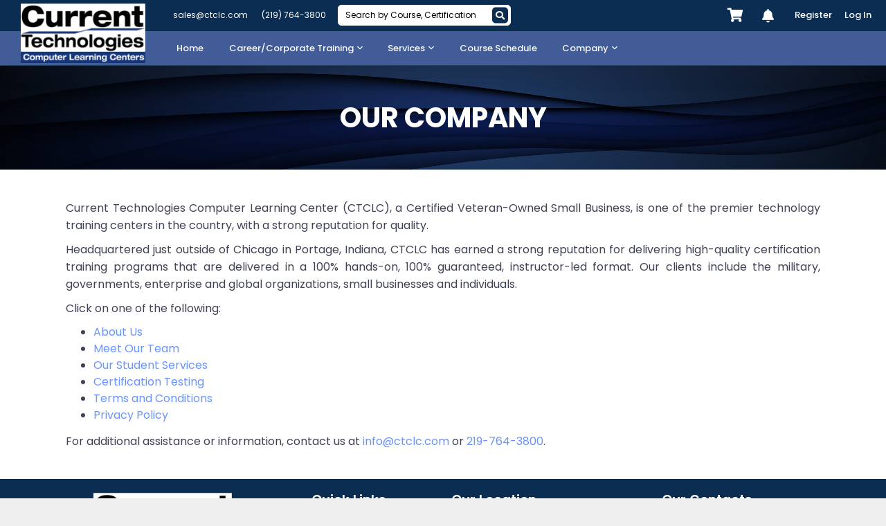

--- FILE ---
content_type: text/html; charset=utf-8
request_url: http://www.ctclc.com/company
body_size: 31377
content:


<!DOCTYPE html>
<!--
Template Name: Metronic - Bootstrap 4 HTML, React, Angular 11 & VueJS Admin Dashboard Theme
Author: KeenThemes
Website: http://www.keenthemes.com/
Contact: support@keenthemes.com
Follow: www.twitter.com/keenthemes
Dribbble: www.dribbble.com/keenthemes
Like: www.facebook.com/keenthemes
Purchase: https://1.envato.market/EA4JP
Renew Support: https://1.envato.market/EA4JP
License: You must have a valid license purchased only from themeforest(the above link) in order to legally use the theme for your project.
-->
<html lang="en">
<!--begin::Head-->
<head>
    <base href="">

    <meta charset="utf-8" />
<title>Our Company</title>
<meta name="description" content="CTCLC" />
<meta name="keywords" content="CTCLC" />
    <meta name="viewport" content="width=device-width, initial-scale=1">
    <!--begin::Fonts-->
    <link rel="stylesheet" href="https://fonts.googleapis.com/css?family=Poppins:300,400,500,600,700" />
    <!--end::Fonts-->
    <!--begin::Page Vendors Styles(used by this page)-->
    <link href="/theme/src/assets/plugins/custom/fullcalendar/fullcalendar.bundle.css" rel="stylesheet" type="text/css" />
    <!--end::Page Vendors Styles-->
    <!--begin::Global Theme Styles(used by all pages)-->
    <link href="/theme/src/assets/plugins/global/plugins.bundle.css" rel="stylesheet" type="text/css" />
    <link href="/theme/src/assets/plugins/custom/prismjs/prismjs.bundle.css" rel="stylesheet" type="text/css" />
    <link href="/theme/src/assets/css/style.bundle.css" rel="stylesheet" type="text/css" />
    <!--end::Global Theme Styles-->
    <!--begin::Layout Themes(used by all pages)-->
    <!--end::Layout Themes-->
    <link rel="shortcut icon" href="/theme/images/CTCLC Favicon.png" />
    <!--<link rel="shortcut icon" href="~/theme/src/assets/media/logos/favicon.ico" />-->
    <!--begin::Layout Themes(used by all pages)-->
    <!--end::Layout Themes-->
    <!--<link rel="shortcut icon" href="~/Theme/src/Vsky/favicon.png" />-->
    <link href="/Content/Site.css" rel="stylesheet" />
    <!--begin::Page Custom Styles(used by this page)-->
    <link href="/theme/src/assets/css/pages/login/classic/login-1.css" rel="stylesheet" type="text/css" />
    <link href="/Content/custom.css" rel="stylesheet" />
    <script type="text/javascript" src="/Scripts/jquery-1.10.2.min.js"></script>
    
    <link href="/Theme/src/assets/plugins/custom/OwlCarousel/src/assets/owl.carousel.min.css" rel="stylesheet" />

        <!-- Global site tag (gtag.js) - Google Analytics -->
        <script async src="https://www.googletagmanager.com/gtag/js?id=G-9XD9T14DDY"></script>
        <script>
            window.dataLayer = window.dataLayer || [];
            function gtag() { dataLayer.push(arguments); }
            gtag('js', new Date());

            gtag('config', 'G-9XD9T14DDY');
        </script>
</head>
<!--end::Head-->
<!--begin::Body-->
<body id="kt_body" class="quick-panel-right header-static demo-panel-right offcanvas-right subheader-enabled page-loading header-mobile-fixed no-footer-header">
    <!--begin::Main-->
    <!--begin::Header Mobile-->
    <!--<div id="kt_header_mobile" class="header-mobile header-mobile-fixed">
        <!--begin::Logo-->
    <!--<a href="/" class="site-logo">
        CTCLC
    </a>-->
    <!--end::Logo-->
    <!--begin::Toolbar-->
    <!--<div class="d-flex align-items-center">
        -->
    
    <!--</div>-->
    <!--end::Toolbar-->
    <!--</div>-->
    <!--end::Header Mobile-->
    
    <div id="kt_header_mobile" class="header-mobile">
        <!--begin::Logo-->
        <a href="/" class="logo-img">
            <img src="/Theme/images/CTCLC logo(200x96).png" style="width:180px;" />
        </a>
        <!--end::Logo-->
        <!--begin::Toolbar-->
        <div class="d-flex align-items-center w-100 justify-content-between mobile-top-header">
            <div class="contact-info-header d-flex">
                <ul class="d-flex list-unstyled mb-0 align-items-center">
                    <li>
                        <a class="text-white" href="mailto:sales@ctclc.com">sales@ctclc.com</a>
                    </li>
                    <li>
                        <a class="text-white" href="tel:2197643800">(219) 764-3800</a>
                    </li>
                </ul>
            </div>
            <div class="topbar-mobile-on d-flex topbar-search-social">
                <div class="dropdown search-div mr-2 w-230px">
                    <form name="search" class="search-box" action="/home/searchCourses">
                        <input type="text" class="input" id="SearchKeyword" name="SearchKeyword" placeholder="Search by Course, Certification" value="">
                        <button class="submit_form space" type="submit"><i class="fas fa-search"></i></button>
                    </form>
                </div>
                <div class="social-media">
                     
                        
                        

                        
                    </div>

                </div>
                <div class="topbar-mobile-on d-flex align-items-center topbar-mobile-menu">
                    <div class="dropdown d-flex">

                        <div class="topbar-item">
                            <a href="/Home/Cart" class="btn btn-icon btn-hover-transparent-white btn-lg mr-1">

                                <span class="fas fa-shopping-cart text-white" style="font-size:20px;"></span>

                            </a>
                        </div>

                    </div>
                    <button class="btn p-0 burger-icon burger-icon-left ml-4 mr-2" id="kt_header_mobile_toggle">
                        <span></span>
                    </button>
                </div>
            </div>
        </div>
        <div class="d-flex flex-column flex-root webpages">
            <!--begin::Page-->
            <div class="d-flex flex-row flex-column-fluid page">
                <!--begin::Wrapper-->
                <div class="d-flex flex-column flex-row-fluid wrapper" id="kt_wrapper">
                    <!--begin::Header-->

                    <div id="kt_header" class="header header-fixed">
                        <!--begin::Container-->
                        <div class="container-fluid d-flex align-items-stretch justify-content-between">
                            <!--begin::Left-->
                            <div class="d-flex align-items-stretch w-100">
                                <!--begin::Header Logo-->
                                <div class="header-logo align-items-start">
                                    <a href="/">
                                        <img src="/Theme/images/CTCLC logo(200x96).png" style="padding: 5px; width:190px;" />
                                        
                                    </a>
                                </div>
                                <!--end::Header Logo-->
                                <!--begin::Header Menu Wrapper-->
                                <div class="header-menu-wrapper header-menu-wrapper-left flex-column flex-grow-1" id="kt_header_menu_wrapper">
                                    <!--begin::Header Menu-->

                                    <div class="top-header">
                                        <div class="d-flex align-items-stretch mr-3 justify-content-between">
                                            <div class="contact-info-header d-flex">
                                                <ul class="d-flex list-unstyled mb-0 align-items-center">
                                                    <li>
                                                        <a class="text-white" href="mailto:sales@ctclc.com">sales@ctclc.com</a>
                                                    </li>
                                                    <li>
                                                        <a class="text-white" href="tel:2197643800">(219) 764-3800</a>
                                                    </li>
                                                </ul>
                                                <div class="p-2">
                                                    <div class="dropdown mr-2 w-250px">
                                                        <form name="search" class="search-box" action="/home/searchCourses">
                                                            <input type="text" class="input" id="SearchKeyword" placeholder="Search by Course, Certification" name="SearchKeyword" value="">
                                                            <button class="submit_form space" type="submit"><i class="fas fa-search"></i></button>
                                                        </form>
                                                    </div>
                                                </div>
                                            </div>
                                            <div class="header-menu-wrapper header-menu-wrapper-right">
                                                <div class="topbar">
                                                    <div class="social-media">
                                                        <!--<a href="https://www.facebook.com/currenttechnologiesclc" class="social-fb" target="_blank">
                                                            <i class="fab fa-facebook-f"></i>-->
                                                        
                                                        <!--</a>-->
                                                        <!--<a href="https://twitter.com/ctclc/" class="social-twi" target="_blank">
                                                            <i class="fab fa-twitter"></i>-->
                                                        
                                                        <!--</a>-->
                                                        <!--<a href="https://www.linkedin.com/company/currenttechnologiesclc/" class="social-link" target="_blank">
                                                            <i class="fab fa-linkedin-in"></i>-->
                                                        
                                                        <!--</a>-->
                                                        <!--<a href="https://www.youtube.com/channel/UCK3iE6sWKIHNG5JROf98icw" class="social-yt" target="_blank">
                                                            <i class="fab fa-youtube"></i>-->
                                                        
                                                        <!--</a>-->
                                                    </div>
                                                    <!--begin::My Cart-->
                                                    <div class="dropdown">
                                                        <!--begin::Toggle-->
                                                        <div class="topbar-item">
                                                            <a href="/Home/Cart" class="btn btn-icon btn-hover-transparent-white btn-lg mr-1">
                                                                <span class="fas fa-shopping-cart text-white" style="font-size:20px;"></span>

                                                            </a>
                                                        </div>
                                                        <!--end::Toggle-->
                                                    </div>

                                                    <div class="dropdown hide">
                                                        <div class="topbar-item" data-toggle="dropdown" data-offset="10px,0px" aria-expanded="false">
                                                            <div onclick="GetNotificationList()" class="btn btn-icon btn-hover-transparent-white btn-dropdown btn-lg mr-1 pulse pulse-white">
                                                                <i class="fa fa-bell C-Bell"></i>
                                                                <span id="NotificationCount" class="badge badge-danger" style="top:-6px!important;"></span>
                                                            </div>
                                                        </div>

                                                        <div class="dropdown-menu p-0 m-0 dropdown-menu-right dropdown-menu-anim-up dropdown-menu-lg" style="">
                                                            <div>
                                                                <div class="d-flex flex-column pt-12 bg-dark-o-5 rounded-top">
                                                                    <h4 class="d-flex flex-center">
                                                                        <span class="text-dark">Notifications</span>
                                                                        
                                                                    </h4>


                                                                </div>
                                                                <!--end::Header-->
                                                                <!--begin::Content-->
                                                                <div class="tab-content">
                                                                    <!--begin::Tabpane-->
                                                                    <div class="tab-pane active show p-8" id="topbar_notifications_notifications" role="tabpanel">
                                                                        <!--begin::Scroll-->
                                                                        <div id="NotificationList" class="navi navi-hover scroll my-4 ps" data-scroll="true" data-height="300" data-mobile-height="200" style="height: 300px; overflow: hidden;display:none;">
                                                                        </div>
                                                                        <div id="EmptyNotification" class="d-flex flex-center text-center text-muted" style="display:none;">
                                                                            All caught up!
                                                                            <br>No new notifications.
                                                                        </div>


                                                                        <div class="d-flex flex-center pt-7">
                                                                            <a href="/Notification/List" class="btn btn-light-primary font-weight-bold text-center">See All</a>
                                                                        </div>
                                                                    </div>


                                                                </div>
                                                                <!--end::Content-->
                                                            </div>
                                                        </div>
                                                    </div>
                                                </div>
                                            </div>
                                        </div>
                                    </div>
                                    <div id="kt_header_menu" class="header-menu header-menu-left header-menu-mobile header-menu-layout-default justify-content-between">
                                        <!--begin::Header Nav-->
                                        <ul class="menu-nav main-menu">
                                            <li class="menu-item menu-item-submenu menu-item-rel menu-item-here" data-menu-toggle="click" aria-haspopup="true">
                                                <a href="/" class="menu-link">
                                                    <span class="menu-text">Home</span>
                                                </a>
                                            </li>
                                            <li class="menu-item menu-item-submenu menu-item-rel" data-menu-toggle="click" aria-haspopup="true">
                                                <a href="javascript:;" class="menu-link menu-toggle">
                                                    <span class="menu-text">Career/Corporate Training</span>
                                                    <span class="menu-desc"></span>
                                                    <i class="menu-arrow"></i>
                                                </a>
                                                <div class="menu-submenu menu-submenu-classic menu-submenu-left">
                                                    <ul class="menu-subnav">
                                                        <li class="menu-item menu-item-submenu menu-item-rel" data-menu-toggle="click" aria-haspopup="true">
                                                            <a href="javascript:;" class="menu-link menu-toggle">
                                                                <span class="menu-text">Courses</span>
                                                                <span class="menu-desc"></span>
                                                                <i class="menu-arrow"></i>
                                                            </a>
                                                            <div class="horizontal-menu main-horizontal-menu menu-submenu menu-submenu-classic menu-submenu-right">
                                                                <ul class="menu-subnav">
                                                                    <li class='menu-item menu-item-submenu menu-item-rel' data-menu-toggle='click' aria-haspopup='true'><a href='javascript:;' class='menu-link menu-toggle'><span class='menu-text'>By Vendor</span><span class='menu-desc'></span><i class='menu-arrow'></i></a><div class='menu-submenu menu-submenu-classic menu-submenu-right level-3-menu'><ul class='menu-subnav'><li class='menu-item menu-item-submenu menu-item-rel' data-menu-toggle='click' aria-haspopup='true'><a href='/courses/cisco---fedramp-gov' class='menu-link'><span class='menu-text'>Cisco - FEDRAMP / GOV</span></a></li><li class='menu-item menu-item-submenu menu-item-rel' data-menu-toggle='click' aria-haspopup='true'><a href='/courses/cisco' class='menu-link'><span class='menu-text'>Cisco</span></a></li><li class='menu-item menu-item-submenu menu-item-rel' data-menu-toggle='click' aria-haspopup='true'><a href='/courses/cisco-u---digital-learning' class='menu-link'><span class='menu-text'>Cisco U - Digital Learning</span></a></li><li class='menu-item menu-item-submenu menu-item-rel' data-menu-toggle='click' aria-haspopup='true'><a href='/courses/ec-council' class='menu-link'><span class='menu-text'>EC-Council</span></a></li><li class='menu-item menu-item-submenu menu-item-rel' data-menu-toggle='click' aria-haspopup='true'><a href='/courses/comptia' class='menu-link'><span class='menu-text'>CompTIA</span></a></li><li class='menu-item menu-item-submenu menu-item-rel' data-menu-toggle='click' aria-haspopup='true'><a href='/courses/ctclc-written-courses' class='menu-link'><span class='menu-text'>CTCLC Written Courses</span></a></li><li class='menu-item menu-item-submenu menu-item-rel' data-menu-toggle='click' aria-haspopup='true'><a href='/courses/microsoft' class='menu-link'><span class='menu-text'>Microsoft</span></a></li><li class='menu-item menu-item-submenu menu-item-rel' data-menu-toggle='click' aria-haspopup='true'><a href='/courses/microsoft-office' class='menu-link'><span class='menu-text'>Microsoft Office</span></a></li></ul></div></li><li class='menu-item menu-item-submenu menu-item-rel' data-menu-toggle='click' aria-haspopup='true'><a href='javascript:;' class='menu-link menu-toggle'><span class='menu-text'>By Technology</span><span class='menu-desc'></span><i class='menu-arrow'></i></a><div class='menu-submenu menu-submenu-classic menu-submenu-right level-3-menu'><ul class='menu-subnav'><li class='menu-item menu-item-submenu menu-item-rel' data-menu-toggle='click' aria-haspopup='true'><a href='javascript:;' class='menu-link  menu-toggle'><span class='menu-text'>Business Enablement / End User</span><span class='menu-desc'></span><i class='menu-arrow'></i></a><div class='menu-submenu menu-submenu-classic menu-submenu-right level-4-menu'><ul class='menu-subnav'><li class='menu-item menu-item-submenu menu-item-rel' data-menu-toggle='click' aria-haspopup='true'><a href='/courses/business-enablement-end-user/microsoft-office' class='menu-link'><span class='menu-text'>Microsoft Office</span></a></li><li class='menu-item menu-item-submenu menu-item-rel' data-menu-toggle='click' aria-haspopup='true'><a href='/courses/business-enablement-end-user/office-training' class='menu-link'><span class='menu-text'>Office Training</span></a></li><li class='menu-item menu-item-submenu menu-item-rel' data-menu-toggle='click' aria-haspopup='true'><a href='/courses/business-enablement-end-user/sdwan' class='menu-link'><span class='menu-text'>SDWAN</span></a></li><li class='menu-item menu-item-submenu menu-item-rel' data-menu-toggle='click' aria-haspopup='true'><a href='/courses/business-enablement-end-user/webex' class='menu-link'><span class='menu-text'>WebEx</span></a></li></ul></div></li><li class='menu-item menu-item-submenu menu-item-rel' data-menu-toggle='click' aria-haspopup='true'><a href='javascript:;' class='menu-link  menu-toggle'><span class='menu-text'>Cisco</span><span class='menu-desc'></span><i class='menu-arrow'></i></a><div class='menu-submenu menu-submenu-classic menu-submenu-right level-4-menu'><ul class='menu-subnav'><li class='menu-item menu-item-submenu menu-item-rel' data-menu-toggle='click' aria-haspopup='true'><a href='/courses/cisco/business-enablement-end-user' class='menu-link'><span class='menu-text'>Business Enablement / End User</span></a></li><li class='menu-item menu-item-submenu menu-item-rel' data-menu-toggle='click' aria-haspopup='true'><a href='/courses/cisco/catalyst-center' class='menu-link'><span class='menu-text'>CATALYST CENTER</span></a></li><li class='menu-item menu-item-submenu menu-item-rel' data-menu-toggle='click' aria-haspopup='true'><a href='/courses/cisco/cloud-conferencing-webex' class='menu-link'><span class='menu-text'>Cloud / Conferencing / WebEx</span></a></li><li class='menu-item menu-item-submenu menu-item-rel' data-menu-toggle='click' aria-haspopup='true'><a href='/courses/cisco/collaboration-voice-video' class='menu-link'><span class='menu-text'>Collaboration / Voice / Video</span></a></li><li class='menu-item menu-item-submenu menu-item-rel' data-menu-toggle='click' aria-haspopup='true'><a href='/courses/cisco/contact-center' class='menu-link'><span class='menu-text'>Contact Center</span></a></li><li class='menu-item menu-item-submenu menu-item-rel' data-menu-toggle='click' aria-haspopup='true'><a href='/courses/cisco/ctclc-written-courses' class='menu-link'><span class='menu-text'>CTCLC Written Courses</span></a></li><li class='menu-item menu-item-submenu menu-item-rel' data-menu-toggle='click' aria-haspopup='true'><a href='/courses/cisco/cyber-security' class='menu-link'><span class='menu-text'>Cyber Security</span></a></li><li class='menu-item menu-item-submenu menu-item-rel' data-menu-toggle='click' aria-haspopup='true'><a href='/courses/cisco/data-center-virtualization' class='menu-link'><span class='menu-text'>Data Center / Virtualization</span></a></li><li class='menu-item menu-item-submenu menu-item-rel' data-menu-toggle='click' aria-haspopup='true'><a href='/courses/cisco/devnet-programmability-automation' class='menu-link'><span class='menu-text'>DevNet / Programmability / Automation</span></a></li><li class='menu-item menu-item-submenu menu-item-rel' data-menu-toggle='click' aria-haspopup='true'><a href='/courses/cisco/enterprise-networking' class='menu-link'><span class='menu-text'>Enterprise Networking</span></a></li><li class='menu-item menu-item-submenu menu-item-rel' data-menu-toggle='click' aria-haspopup='true'><a href='/courses/cisco/internet-of-things-iot' class='menu-link'><span class='menu-text'>Internet of Things (IoT)</span></a></li><li class='menu-item menu-item-submenu menu-item-rel' data-menu-toggle='click' aria-haspopup='true'><a href='/courses/cisco/meraki' class='menu-link'><span class='menu-text'>MERAKI</span></a></li><li class='menu-item menu-item-submenu menu-item-rel' data-menu-toggle='click' aria-haspopup='true'><a href='/courses/cisco/sdwan-viptela' class='menu-link'><span class='menu-text'>SDWAN / Viptela</span></a></li><li class='menu-item menu-item-submenu menu-item-rel' data-menu-toggle='click' aria-haspopup='true'><a href='/courses/cisco/security' class='menu-link'><span class='menu-text'>Security</span></a></li><li class='menu-item menu-item-submenu menu-item-rel' data-menu-toggle='click' aria-haspopup='true'><a href='/courses/cisco/service-provider' class='menu-link'><span class='menu-text'>Service Provider</span></a></li><li class='menu-item menu-item-submenu menu-item-rel' data-menu-toggle='click' aria-haspopup='true'><a href='/courses/cisco/wireless' class='menu-link'><span class='menu-text'>Wireless </span></a></li></ul></div></li><li class='menu-item menu-item-submenu menu-item-rel' data-menu-toggle='click' aria-haspopup='true'><a href='javascript:;' class='menu-link  menu-toggle'><span class='menu-text'>CompTIA</span><span class='menu-desc'></span><i class='menu-arrow'></i></a><div class='menu-submenu menu-submenu-classic menu-submenu-right level-4-menu'><ul class='menu-subnav'><li class='menu-item menu-item-submenu menu-item-rel' data-menu-toggle='click' aria-haspopup='true'><a href='/courses/comptia/cloud' class='menu-link'><span class='menu-text'>Cloud</span></a></li><li class='menu-item menu-item-submenu menu-item-rel' data-menu-toggle='click' aria-haspopup='true'><a href='/courses/comptia/networking-foundations' class='menu-link'><span class='menu-text'>Networking / Foundations</span></a></li><li class='menu-item menu-item-submenu menu-item-rel' data-menu-toggle='click' aria-haspopup='true'><a href='/courses/comptia/professional' class='menu-link'><span class='menu-text'>Professional</span></a></li><li class='menu-item menu-item-submenu menu-item-rel' data-menu-toggle='click' aria-haspopup='true'><a href='/courses/comptia/security-cyber-security' class='menu-link'><span class='menu-text'>Security / Cyber Security</span></a></li></ul></div></li><li class='menu-item menu-item-submenu menu-item-rel' data-menu-toggle='click' aria-haspopup='true'><a href='javascript:;' class='menu-link  menu-toggle'><span class='menu-text'>CTCLC Written Courses</span><span class='menu-desc'></span><i class='menu-arrow'></i></a><div class='menu-submenu menu-submenu-classic menu-submenu-right level-4-menu'><ul class='menu-subnav'><li class='menu-item menu-item-submenu menu-item-rel' data-menu-toggle='click' aria-haspopup='true'><a href='/courses/ctclc-written-courses/catalyst-center' class='menu-link'><span class='menu-text'>CATALYST CENTER</span></a></li><li class='menu-item menu-item-submenu menu-item-rel' data-menu-toggle='click' aria-haspopup='true'><a href='/courses/ctclc-written-courses/catalyst-sd-wan' class='menu-link'><span class='menu-text'>CATALYST SD-WAN</span></a></li><li class='menu-item menu-item-submenu menu-item-rel' data-menu-toggle='click' aria-haspopup='true'><a href='/courses/ctclc-written-courses/collaboration-voice-video' class='menu-link'><span class='menu-text'>Collaboration / Voice / Video</span></a></li><li class='menu-item menu-item-submenu menu-item-rel' data-menu-toggle='click' aria-haspopup='true'><a href='/courses/ctclc-written-courses/data-center-virtualization' class='menu-link'><span class='menu-text'>Data Center / Virtualization</span></a></li><li class='menu-item menu-item-submenu menu-item-rel' data-menu-toggle='click' aria-haspopup='true'><a href='/courses/ctclc-written-courses/enterprise-networking' class='menu-link'><span class='menu-text'>Enterprise Networking</span></a></li><li class='menu-item menu-item-submenu menu-item-rel' data-menu-toggle='click' aria-haspopup='true'><a href='/courses/ctclc-written-courses/meraki-wireless' class='menu-link'><span class='menu-text'>MERAKI / WIRELESS</span></a></li><li class='menu-item menu-item-submenu menu-item-rel' data-menu-toggle='click' aria-haspopup='true'><a href='/courses/ctclc-written-courses/security' class='menu-link'><span class='menu-text'>SECURITY </span></a></li><li class='menu-item menu-item-submenu menu-item-rel' data-menu-toggle='click' aria-haspopup='true'><a href='/courses/ctclc-written-courses/webex-conferencing-cloud' class='menu-link'><span class='menu-text'>WEBEX / Conferencing / Cloud </span></a></li></ul></div></li><li class='menu-item menu-item-submenu menu-item-rel' data-menu-toggle='click' aria-haspopup='true'><a href='javascript:;' class='menu-link  menu-toggle'><span class='menu-text'>EC-Council</span><span class='menu-desc'></span><i class='menu-arrow'></i></a><div class='menu-submenu menu-submenu-classic menu-submenu-right level-4-menu'><ul class='menu-subnav'><li class='menu-item menu-item-submenu menu-item-rel' data-menu-toggle='click' aria-haspopup='true'><a href='/courses/ec-council/core' class='menu-link'><span class='menu-text'>Core</span></a></li><li class='menu-item menu-item-submenu menu-item-rel' data-menu-toggle='click' aria-haspopup='true'><a href='/courses/ec-council/fundamentals' class='menu-link'><span class='menu-text'>Fundamentals</span></a></li></ul></div></li><li class='menu-item menu-item-submenu menu-item-rel' data-menu-toggle='click' aria-haspopup='true'><a href='javascript:;' class='menu-link  menu-toggle'><span class='menu-text'>Microsoft</span><span class='menu-desc'></span><i class='menu-arrow'></i></a><div class='menu-submenu menu-submenu-classic menu-submenu-right level-4-menu'><ul class='menu-subnav'><li class='menu-item menu-item-submenu menu-item-rel' data-menu-toggle='click' aria-haspopup='true'><a href='/courses/microsoft/dynamics-365' class='menu-link'><span class='menu-text'>Dynamics 365</span></a></li><li class='menu-item menu-item-submenu menu-item-rel' data-menu-toggle='click' aria-haspopup='true'><a href='/courses/microsoft/microsoft-365' class='menu-link'><span class='menu-text'>Microsoft 365</span></a></li><li class='menu-item menu-item-submenu menu-item-rel' data-menu-toggle='click' aria-haspopup='true'><a href='/courses/microsoft/security-compliance-identity' class='menu-link'><span class='menu-text'>Security / Compliance / Identity </span></a></li><li class='menu-item menu-item-submenu menu-item-rel' data-menu-toggle='click' aria-haspopup='true'><a href='/courses/microsoft/windows-server' class='menu-link'><span class='menu-text'>Windows Server </span></a></li></ul></div></li></ul></div></li><li class='menu-item menu-item-submenu menu-item-rel' data-menu-toggle='click' aria-haspopup='true'><a href='javascript:;' class='menu-link menu-toggle'><span class='menu-text'>By Government Training</span><span class='menu-desc'></span><i class='menu-arrow'></i></a><div class='menu-submenu menu-submenu-classic menu-submenu-right level-3-menu'><ul class='menu-subnav'><li class='menu-item menu-item-submenu menu-item-rel' data-menu-toggle='click' aria-haspopup='true'><a href='/courses/catalyst-center' class='menu-link'><span class='menu-text'>Catalyst Center</span></a></li><li class='menu-item menu-item-submenu menu-item-rel' data-menu-toggle='click' aria-haspopup='true'><a href='/courses/meraki' class='menu-link'><span class='menu-text'>Meraki</span></a></li><li class='menu-item menu-item-submenu menu-item-rel' data-menu-toggle='click' aria-haspopup='true'><a href='/courses/sase' class='menu-link'><span class='menu-text'>SASE</span></a></li><li class='menu-item menu-item-submenu menu-item-rel' data-menu-toggle='click' aria-haspopup='true'><a href='/courses/sdwan' class='menu-link'><span class='menu-text'>SDWAN</span></a></li><li class='menu-item menu-item-submenu menu-item-rel' data-menu-toggle='click' aria-haspopup='true'><a href='/courses/webex' class='menu-link'><span class='menu-text'>Webex</span></a></li></ul></div></li>

                                                                </ul>
                                                                
                                                            </div>
                                                        </li>
                                                        <li class="menu-item menu-item-submenu menu-item-rel" data-menu-toggle="click" aria-haspopup="true">
                                                            <a href="javascript:;" class="menu-link menu-toggle">
                                                                <span class="menu-text">Certifications</span>
                                                                <span class="menu-desc"></span>
                                                                <i class="menu-arrow"></i>
                                                            </a>
                                                            <div class="menu-submenu menu-submenu-classic menu-submenu-right">
                                                                <ul class="menu-subnav">
                                                                    <li class='menu-item menu-item-submenu' data-menu-toggle='hover' aria-haspopup='true'><a href='/certifications/ec-council' class='menu-link'><span class='menu-text'>EC-COUNCIL</span></span></a></li><li class='menu-item menu-item-submenu' data-menu-toggle='hover' aria-haspopup='true'><a href='/certifications/cisco' class='menu-link'><span class='menu-text'>Cisco</span></span></a></li><li class='menu-item menu-item-submenu' data-menu-toggle='hover' aria-haspopup='true'><a href='/certifications/microsoft' class='menu-link'><span class='menu-text'>Microsoft</span></span></a></li><li class='menu-item menu-item-submenu' data-menu-toggle='hover' aria-haspopup='true'><a href='/certifications/microsoft-office' class='menu-link'><span class='menu-text'>Microsoft Office</span></span></a></li><li class='menu-item menu-item-submenu' data-menu-toggle='hover' aria-haspopup='true'><a href='/certifications/comptia' class='menu-link'><span class='menu-text'>CompTIA</span></span></a></li><li class='menu-item menu-item-submenu' data-menu-toggle='hover' aria-haspopup='true'><a href='/certifications/itil' class='menu-link'><span class='menu-text'>ITIL</span></span></a></li><li class='menu-item menu-item-submenu' data-menu-toggle='hover' aria-haspopup='true'><a href='/certifications/project-management' class='menu-link'><span class='menu-text'>Project Management</span></span></a></li><li class='menu-item menu-item-submenu' data-menu-toggle='hover' aria-haspopup='true'><a href='/certifications/vmware' class='menu-link'><span class='menu-text'>VMware</span></span></a></li>
                                                                </ul>
                                                            </div>
                                                        </li>

                                                        
                                                        <li class="menu-item menu-item-submenu menu-item-rel" data-menu-toggle="click" aria-haspopup="true">
                                                            <a href="/guaranteed-to-run" class="menu-link">
                                                                <span class="menu-text">Guaranteed to Run</span>
                                                            </a>
                                                        </li>
                                                        <li class="menu-item menu-item-submenu menu-item-rel" data-menu-toggle="click" aria-haspopup="true">
                                                            <a href="/learning-methods" class="menu-link">
                                                                <span class="menu-text">Learning Methods</span>
                                                            </a>
                                                        </li>
                                                        
                                                        <li class="menu-item menu-item-submenu menu-item-rel" data-menu-toggle="click" aria-haspopup="true">
                                                            <a href="/veterans-programs" class="menu-link">
                                                                <span class="menu-text">Veteran's Programs</span>
                                                            </a>
                                                        </li>
                                                        <li class="menu-item menu-item-submenu menu-item-rel" data-menu-toggle="click" aria-haspopup="true">
                                                            <a href="/cisco-continuing-education" class="menu-link">
                                                                <span class="menu-text">Cisco Continuing Education</span>
                                                            </a>
                                                        </li>
                                                        <li class="menu-item menu-item-submenu menu-item-rel" data-menu-toggle="click" aria-haspopup="true">
                                                            <a href="/learning-credits" class="menu-link">
                                                                <span class="menu-text">Learning Credits</span>
                                                            </a>
                                                        </li>

                                                    </ul>
                                                </div>
                                            </li>
                                            <li class="menu-item menu-item-submenu menu-item-rel" data-menu-toggle="click" aria-haspopup="true">
                                                <a href="javascript:;" class="menu-link menu-toggle">
                                                    <span class="menu-text">Services</span>
                                                    <span class="menu-desc"></span>
                                                    <i class="menu-arrow"></i>
                                                </a>
                                                <div class="menu-submenu menu-submenu-classic menu-submenu-left">
                                                    <ul class="menu-subnav">
                                                        <li class="menu-item menu-item-submenu" data-menu-toggle="hover" aria-haspopup="true">
                                                            <a href="/services/consulting" class="menu-link">
                                                                <span class="menu-text">Consulting</span>
                                                            </a>
                                                        </li>
                                                        <li class="menu-item menu-item-submenu" data-menu-toggle="hover" aria-haspopup="true">
                                                            <a href="/services/courseware-development" class="menu-link">
                                                                <span class="menu-text">Courseware Development</span>
                                                            </a>
                                                        </li>
                                                        <li class="menu-item menu-item-submenu" data-menu-toggle="hover" aria-haspopup="true">
                                                            <a href="/services/classroom-w-video-conferencing-rental" class="menu-link">
                                                                <span class="menu-text">Classroom w/video Conferencing Rental</span>
                                                            </a>
                                                        </li>
                                                        <li class="menu-item menu-item-submenu" data-menu-toggle="hover" aria-haspopup="true">
                                                            <a href="/services/certification-testing" class="menu-link">
                                                                <span class="menu-text">Certification Testing</span>
                                                            </a>
                                                        </li>
                                                        
                                                    </ul>
                                                </div>
                                            </li>
                                            <!--<li class="menu-item menu-item-submenu menu-item-rel" data-menu-toggle="click" aria-haspopup="true">
                                                <a href="javascript:;" class="menu-link menu-toggle">
                                                    <span class="menu-text">MINT</span>
                                                    <span class="menu-desc"></span>
                                                    <i class="menu-arrow"></i>
                                                </a>
                                                <div class="menu-submenu menu-submenu-classic menu-submenu-left">
                                                    <ul class="menu-subnav">
                                                        <li class="menu-item menu-item-submenu" data-menu-toggle="hover" aria-haspopup="true">
                                                            <a href="/mintmsa" class="menu-link">
                                                                <span class="menu-text">About MINT</span>
                                                            </a>
                                                        </li>-->
                                            
                                            <!--</ul>
                                                </div>
                                            </li>-->
                                            <li class="menu-item menu-item-submenu menu-item-rel menu-item-here" data-menu-toggle="click" aria-haspopup="true">
                                                <a href="/course-schedule-list" class="menu-link">
                                                    <span class="menu-text">Course Schedule</span>
                                                </a>
                                            </li>
                                            <li class="menu-item menu-item-submenu menu-item-rel" data-menu-toggle="click" aria-haspopup="true">
                                                <a href="javascript:;" class="menu-link menu-toggle">
                                                    <span class="menu-text">Company</span>
                                                    <span class="menu-desc"></span>
                                                    <i class="menu-arrow"></i>
                                                </a>
                                                <div class="menu-submenu menu-submenu-classic menu-submenu-left">
                                                    <ul class="menu-subnav">
                                                        <li class="menu-item menu-item-submenu" data-menu-toggle="hover" aria-haspopup="true">
                                                            <a href="/company/about-us" class="menu-link">
                                                                <span class="menu-text">About Us</span>
                                                            </a>
                                                        </li>
                                                        <li class="menu-item menu-item-submenu" data-menu-toggle="hover" aria-haspopup="true">
                                                            <a href="/company/meet-our-team" class="menu-link">
                                                                <span class="menu-text">Meet Our Team</span>
                                                            </a>
                                                        </li>
                                                        <li class="menu-item menu-item-submenu" data-menu-toggle="hover" aria-haspopup="true">
                                                            <a href="/company/our-student-services" class="menu-link">
                                                                <span class="menu-text">Our Student Services</span>
                                                            </a>
                                                        </li>
                                                        <li class="menu-item menu-item-submenu" data-menu-toggle="hover" aria-haspopup="true">
                                                            <a href="/services/certification-testing" class="menu-link">
                                                                <span class="menu-text">Certification Testing</span>
                                                            </a>
                                                        </li>
                                                        <li class="menu-item menu-item-submenu" data-menu-toggle="hover" aria-haspopup="true">
                                                            <a href="/blog" class="menu-link">
                                                                <span class="menu-text">Blog</span>
                                                            </a>
                                                        </li>
                                                        <li class="menu-item menu-item-submenu" data-menu-toggle="hover" aria-haspopup="true">
                                                            <a href="/testimonials" class="menu-link">
                                                                <span class="menu-text">Testimonials</span>
                                                            </a>
                                                        </li>
                                                        <li class="menu-item menu-item-submenu" data-menu-toggle="hover" aria-haspopup="true">
                                                            <a href="/contact-us" class="menu-link">
                                                                <span class="menu-text">Contact Us</span>
                                                            </a>
                                                        </li>
                                                        
                                                        
                                                        
                                                    </ul>
                                                </div>
                                            </li>
                                            
                                        </ul>
                                        <!--end::Header Nav-->
                                    </div>
                                    <!--end::Header Menu-->
                                </div>
                                <div class="dropdown login-header">
                                    <!--begin::Toggle-->
                                    <div class="topbar-item">
                                            <a href="/account/register/" class="btn btn-hover-transparent-white d-flex align-items-center btn-lg px-2 w-md-auto">
        <span class="text-white font-weight-bold font-size-base d-inline mr-1">Register</span>
    </a>
    <a href="/account/login/" class="btn btn-hover-transparent-white d-flex align-items-center btn-lg px-2 w-md-auto">
        <span class="text-white font-weight-bold font-size-base d-inline mr-1">Log In</span>
    </a>


                                    </div>
                                    <!--end::Toggle-->
                                </div>
                                <!--end::Header Menu Wrapper-->
                            </div>
                            <!--end::Left-->

                        </div>
                        <!--end::Container-->
                    </div>
                    <div class="content-body">
                        <!--end::Header-->
                        



<div class="d-flex flex-column-fluid service-page flex-column pb-10">
    <div class="page-title">
        Our Company
    </div>
    <div class="container">
        <div class="row mt-10">
            <div class="col-md-12">
                <p>
                    Current Technologies Computer Learning Center (CTCLC), a Certified Veteran-Owned Small Business, is one of the premier technology training centers in the country, with a strong reputation for quality.
                </p>
                <p>
                    Headquartered just outside of Chicago in Portage, Indiana, CTCLC has earned a strong reputation for delivering high-quality certification training programs that are delivered in a 100% hands-on, 100% guaranteed, instructor-led format. Our clients include the military, governments, enterprise and global organizations, small businesses and individuals.
                </p>
                <p>
                    Click on one of the following:
                </p>
                <ul>
                    <li><a href="/company/about-us">About Us</a></li>
                    <li><a href="/company/meet-our-team">Meet Our Team</a></li>
                    <li><a href="/company/our-student-services">Our Student Services</a></li>
                    <li><a href="/services/certification-testing">Certification Testing</a></li>
                    <li><a href="/terms-conditions" target="_blank">Terms and Conditions</a></li>
                    <li><a href="/privacy-policy" target="_blank">Privacy Policy</a></li>
                    
                </ul>
                <p>
                    For additional assistance or information, contact us at <a href="mailto:info@ctclc.com">info@ctclc.com</a> or <a href="tel:219-764-3800">219-764-3800</a>.
                </p>
            </div>
        </div>
    </div>
</div>
                    </div>

                    <!--<div class="footer bg-white d-flex flex-lg-column" id="kt_footer">-->
                    <!--begin::Container-->
                    <!--<div class="container d-flex flex-column flex-md-row align-items-center justify-content-between">-->
                    <!--begin::Copyright-->
                    
                </div>
                <!--end::Container-->
                <!--</div>-->
                <!--end::Content-->
            </div>
            <!--end::Wrapper-->
        </div>

        <div id="kt_quick_user" class="offcanvas offcanvas-right p-10">

            
            <!--begin::Header-->
            <div class="offcanvas-header d-flex align-items-center justify-content-between pb-5">
                    <h3 class="font-weight-bold m-0">My Profile</h3>
                <a href="#" class="btn btn-xs btn-icon btn-light-danger btn-hover-danger" id="kt_quick_user_close">
                    <i class="ki ki-close icon-xs text-muted"></i>
                </a>
            </div>
            <!--end::Header-->
            <!--begin::Content-->
            <div class="offcanvas-content pr-5 mr-n5">
                <!--begin::Header-->
                <div class="d-flex align-items-start mt-5">
                    
                    <div class="d-flex flex-column">
                            <div class="font-weight-bold font-size-h5 text-dark-75 text-hover-primary  "></div>
                            <div class="text-muted mt-1">User</div>
                        <div class="navi mt-2">
                            <a href="#" class="navi-item">
                                <span class="navi-link p-0 pb-2">
                                    <span class="navi-icon mr-1">
                                        <span class="svg-icon svg-icon-lg svg-icon-primary">
                                            <!--begin::Svg Icon | path:assets/media/svg/icons/Communication/Mail-notification.svg-->
                                            <svg xmlns="http://www.w3.org/2000/svg" xmlns:xlink="http://www.w3.org/1999/xlink" width="24px" height="24px" viewBox="0 0 24 24" version="1.1">
                                                <g stroke="none" stroke-width="1" fill="none" fill-rule="evenodd">
                                                    <rect x="0" y="0" width="24" height="24" />
                                                    <path d="M21,12.0829584 C20.6747915,12.0283988 20.3407122,12 20,12 C16.6862915,12 14,14.6862915 14,18 C14,18.3407122 14.0283988,18.6747915 14.0829584,19 L5,19 C3.8954305,19 3,18.1045695 3,17 L3,8 C3,6.8954305 3.8954305,6 5,6 L19,6 C20.1045695,6 21,6.8954305 21,8 L21,12.0829584 Z M18.1444251,7.83964668 L12,11.1481833 L5.85557487,7.83964668 C5.4908718,7.6432681 5.03602525,7.77972206 4.83964668,8.14442513 C4.6432681,8.5091282 4.77972206,8.96397475 5.14442513,9.16035332 L11.6444251,12.6603533 C11.8664074,12.7798822 12.1335926,12.7798822 12.3555749,12.6603533 L18.8555749,9.16035332 C19.2202779,8.96397475 19.3567319,8.5091282 19.1603533,8.14442513 C18.9639747,7.77972206 18.5091282,7.6432681 18.1444251,7.83964668 Z" fill="#000000" />
                                                    <circle fill="#000000" opacity="0.3" cx="19.5" cy="17.5" r="2.5" />
                                                </g>
                                            </svg>
                                            <!--end::Svg Icon-->
                                        </span>
                                    </span>
                                    <span class="navi-text text-muted text-hover-primary"></span>
                                </span>
                            </a>
                            <div class="d-flex btnss ">
                                <a href="/Account/ChangePassword" class="btn btn-sm btn-light-primary font-weight-bolder py-2 px-5 mb-1 mr-5">Change Password</a>
<form action="/Account/LogOff" class="navbar-right" id="logoutForm" method="post"><input name="__RequestVerificationToken" type="hidden" value="MSgXyMBHYgJ_WiPaDqjhKFiFs5Ip7YpN-dvf_yBR2BhFwK-3R7b4OFs2lWBMEwRq0cU5CqG3bRHZXsikJNGqvbmljY770CKPTPZo-0c-6k01" />                                    <a href="javascript:document.getElementById('logoutForm').submit()" class="btn btn-sm btn-light-primary font-weight-bolder py-2 px-5 logout">Sign Out</a>
</form>                            </div>
                        </div>
                    </div>
                </div>
                <!--end::Header-->
                <!--begin::Separator-->
                <div class="separator separator-dashed mt-8 mb-5 separator-primary"></div>
                <!--end::Separator-->
                <!--begin::Nav-->
                <div class="navi navi-spacer-x-0 p-0">
                    <!--begin::Item-->
                    <!--begin::Item-->
                        <a href="/Account/MyProfile" class="navi-item">
                            <div class="navi-link">
                                <div class="symbol symbol-40 bg-light mr-3">
                                    <div class="symbol-label">
                                        <span class="svg-icon svg-icon-md svg-icon-danger">
                                            <!--begin::Svg Icon | path:assets/media/svg/icons/Files/Selected-file.svg-->
                                            <svg xmlns="http://www.w3.org/2000/svg" xmlns:xlink="http://www.w3.org/1999/xlink" width="24px" height="24px" viewBox="0 0 24 24" version="1.1">
                                                <g stroke="none" stroke-width="1" fill="none" fill-rule="evenodd">
                                                    <polygon points="0 0 24 0 24 24 0 24" />
                                                    <path d="M12,11 C9.790861,11 8,9.209139 8,7 C8,4.790861 9.790861,3 12,3 C14.209139,3 16,4.790861 16,7 C16,9.209139 14.209139,11 12,11 Z" fill="#000000" fill-rule="nonzero" opacity="0.3" />
                                                    <path d="M3.00065168,20.1992055 C3.38825852,15.4265159 7.26191235,13 11.9833413,13 C16.7712164,13 20.7048837,15.2931929 20.9979143,20.2 C21.0095879,20.3954741 20.9979143,21 20.2466999,21 C16.541124,21 11.0347247,21 3.72750223,21 C3.47671215,21 2.97953825,20.45918 3.00065168,20.1992055 Z" fill="#000000" fill-rule="nonzero" />
                                                </g>
                                            </svg>
                                            <!--end::Svg Icon-->
                                        </span>
                                    </div>
                                </div>
                                <div class="navi-text">
                                    <div class="font-weight-bold">My Profile</div>
                                    <div class="text-muted">Update Profile</div>
                                </div>
                            </div>
                        </a>
                        <a href="/User/CourseList" class="navi-item">
                            <div class="navi-link">
                                <div class="symbol symbol-40 bg-light mr-3">
                                    <div class="symbol-label">
                                        <span class="svg-icon svg-icon-md svg-icon-danger">
                                            <!--begin::Svg Icon | path:assets/media/svg/icons/Files/Selected-file.svg-->
                                            <svg xmlns="http://www.w3.org/2000/svg" xmlns:xlink="http://www.w3.org/1999/xlink" width="24px" height="24px" viewBox="0 0 24 24" version="1.1">
                                                <g stroke="none" stroke-width="1" fill="none" fill-rule="evenodd">
                                                    <polygon points="0 0 24 0 24 24 0 24" />
                                                    <path d="M4.85714286,1 L11.7364114,1 C12.0910962,1 12.4343066,1.12568431 12.7051108,1.35473959 L17.4686994,5.3839416 C17.8056532,5.66894833 18,6.08787823 18,6.52920201 L18,19.0833333 C18,20.8738751 17.9795521,21 16.1428571,21 L4.85714286,21 C3.02044787,21 3,20.8738751 3,19.0833333 L3,2.91666667 C3,1.12612489 3.02044787,1 4.85714286,1 Z M8,12 C7.44771525,12 7,12.4477153 7,13 C7,13.5522847 7.44771525,14 8,14 L15,14 C15.5522847,14 16,13.5522847 16,13 C16,12.4477153 15.5522847,12 15,12 L8,12 Z M8,16 C7.44771525,16 7,16.4477153 7,17 C7,17.5522847 7.44771525,18 8,18 L11,18 C11.5522847,18 12,17.5522847 12,17 C12,16.4477153 11.5522847,16 11,16 L8,16 Z" fill="#000000" fill-rule="nonzero" opacity="0.3" />
                                                    <path d="M6.85714286,3 L14.7364114,3 C15.0910962,3 15.4343066,3.12568431 15.7051108,3.35473959 L20.4686994,7.3839416 C20.8056532,7.66894833 21,8.08787823 21,8.52920201 L21,21.0833333 C21,22.8738751 20.9795521,23 19.1428571,23 L6.85714286,23 C5.02044787,23 5,22.8738751 5,21.0833333 L5,4.91666667 C5,3.12612489 5.02044787,3 6.85714286,3 Z M8,12 C7.44771525,12 7,12.4477153 7,13 C7,13.5522847 7.44771525,14 8,14 L15,14 C15.5522847,14 16,13.5522847 16,13 C16,12.4477153 15.5522847,12 15,12 L8,12 Z M8,16 C7.44771525,16 7,16.4477153 7,17 C7,17.5522847 7.44771525,18 8,18 L11,18 C11.5522847,18 12,17.5522847 12,17 C12,16.4477153 11.5522847,16 11,16 L8,16 Z" fill="#000000" fill-rule="nonzero" />
                                                </g>
                                            </svg>
                                            <!--end::Svg Icon-->
                                        </span>
                                    </div>
                                </div>
                                <div class="navi-text">
                                    <div class="font-weight-bold">My Activities</div>
                                    <div class="text-muted">Purchased Courses</div>
                                </div>
                            </div>
                        </a>
                </div>
                <div class="navi navi-spacer-x-0 p-0">
                    <!--begin::Item-->
                    <!--begin::Item-->
                    <a href="/Home/Cart" class="navi-item">
                        <div class="navi-link">
                            <div class="symbol symbol-40 bg-light mr-3">
                                <div class="symbol-label">
                                    <span class="svg-icon svg-icon-md svg-icon-danger">
                                        <!--begin::Svg Icon | path:assets/media/svg/icons/Files/Selected-file.svg-->
                                        <svg xmlns="http://www.w3.org/2000/svg" xmlns:xlink="http://www.w3.org/1999/xlink" width="24px" height="24px" viewBox="0 0 24 24" version="1.1">
                                            <g stroke="none" stroke-width="1" fill="none" fill-rule="evenodd">
                                                <rect x="0" y="0" width="24" height="24" />
                                                <path d="M18.1446364,11.84388 L17.4471627,16.0287218 C17.4463569,16.0335568 17.4455155,16.0383857 17.4446387,16.0432083 C17.345843,16.5865846 16.8252597,16.9469884 16.2818833,16.8481927 L4.91303792,14.7811299 C4.53842737,14.7130189 4.23500006,14.4380834 4.13039941,14.0719812 L2.30560137,7.68518803 C2.28007524,7.59584656 2.26712532,7.50338343 2.26712532,7.4104669 C2.26712532,6.85818215 2.71484057,6.4104669 3.26712532,6.4104669 L16.9929851,6.4104669 L17.606173,3.78251876 C17.7307772,3.24850086 18.2068633,2.87071314 18.7552257,2.87071314 L20.8200821,2.87071314 C21.4717328,2.87071314 22,3.39898039 22,4.05063106 C22,4.70228173 21.4717328,5.23054898 20.8200821,5.23054898 L19.6915238,5.23054898 L18.1446364,11.84388 Z" fill="#000000" opacity="0.3" />
                                                <path d="M6.5,21 C5.67157288,21 5,20.3284271 5,19.5 C5,18.6715729 5.67157288,18 6.5,18 C7.32842712,18 8,18.6715729 8,19.5 C8,20.3284271 7.32842712,21 6.5,21 Z M15.5,21 C14.6715729,21 14,20.3284271 14,19.5 C14,18.6715729 14.6715729,18 15.5,18 C16.3284271,18 17,18.6715729 17,19.5 C17,20.3284271 16.3284271,21 15.5,21 Z" fill="#000000" />
                                            </g>
                                        </svg>
                                        <!--end::Svg Icon-->
                                    </span>
                                </div>
                            </div>
                            <div class="navi-text">
                                <div class="font-weight-bold">My Cart</div>
                                <div class="text-muted">My Cart</div>
                            </div>
                        </div>
                    </a>
                </div>
                <!--end::Nav-->
                <!--begin::Separator-->
                <div class="separator separator-dashed my-7 separator-primary"></div>
                <!--end::Separator-->
                <!--begin::Notifications-->
                <div class="hide">
                    <!--begin:Heading-->
                    <h5 class="mb-5">Recent Notifications</h5>
                    <!--end:Heading-->
                    <!--begin::Item-->
                    <div class="d-flex align-items-center bg-light-warning rounded p-5 gutter-b">
                        <span class="svg-icon svg-icon-warning mr-5">
                            <span class="svg-icon svg-icon-lg">
                                <!--begin::Svg Icon | path:assets/media/svg/icons/Home/Library.svg-->
                                <svg xmlns="http://www.w3.org/2000/svg" xmlns:xlink="http://www.w3.org/1999/xlink" width="24px" height="24px" viewBox="0 0 24 24" version="1.1">
                                    <g stroke="none" stroke-width="1" fill="none" fill-rule="evenodd">
                                        <rect x="0" y="0" width="24" height="24" />
                                        <path d="M5,3 L6,3 C6.55228475,3 7,3.44771525 7,4 L7,20 C7,20.5522847 6.55228475,21 6,21 L5,21 C4.44771525,21 4,20.5522847 4,20 L4,4 C4,3.44771525 4.44771525,3 5,3 Z M10,3 L11,3 C11.5522847,3 12,3.44771525 12,4 L12,20 C12,20.5522847 11.5522847,21 11,21 L10,21 C9.44771525,21 9,20.5522847 9,20 L9,4 C9,3.44771525 9.44771525,3 10,3 Z" fill="#000000" />
                                        <rect fill="#000000" opacity="0.3" transform="translate(17.825568, 11.945519) rotate(-19.000000) translate(-17.825568, -11.945519)" x="16.3255682" y="2.94551858" width="3" height="18" rx="1" />
                                    </g>
                                </svg>
                                <!--end::Svg Icon-->
                            </span>
                        </span>
                        <div class="d-flex flex-column flex-grow-1 mr-2">
                            <a href="#" class="font-weight-normal text-dark-75 text-hover-primary font-size-lg mb-1">Another purpose persuade</a>
                            <span class="text-muted font-size-sm">Due in 2 Days</span>
                        </div>
                        <span class="font-weight-bolder text-warning py-1 font-size-lg">+28%</span>
                    </div>
                    <!--end::Item-->
                    <!--begin::Item-->
                    <div class="d-flex align-items-center bg-light-success rounded p-5 gutter-b">
                        <span class="svg-icon svg-icon-success mr-5">
                            <span class="svg-icon svg-icon-lg">
                                <!--begin::Svg Icon | path:assets/media/svg/icons/Communication/Write.svg-->
                                <svg xmlns="http://www.w3.org/2000/svg" xmlns:xlink="http://www.w3.org/1999/xlink" width="24px" height="24px" viewBox="0 0 24 24" version="1.1">
                                    <g stroke="none" stroke-width="1" fill="none" fill-rule="evenodd">
                                        <rect x="0" y="0" width="24" height="24" />
                                        <path d="M12.2674799,18.2323597 L12.0084872,5.45852451 C12.0004303,5.06114792 12.1504154,4.6768183 12.4255037,4.38993949 L15.0030167,1.70195304 L17.5910752,4.40093695 C17.8599071,4.6812911 18.0095067,5.05499603 18.0083938,5.44341307 L17.9718262,18.2062508 C17.9694575,19.0329966 17.2985816,19.701953 16.4718324,19.701953 L13.7671717,19.701953 C12.9505952,19.701953 12.2840328,19.0487684 12.2674799,18.2323597 Z" fill="#000000" fill-rule="nonzero" transform="translate(14.701953, 10.701953) rotate(-135.000000) translate(-14.701953, -10.701953)" />
                                        <path d="M12.9,2 C13.4522847,2 13.9,2.44771525 13.9,3 C13.9,3.55228475 13.4522847,4 12.9,4 L6,4 C4.8954305,4 4,4.8954305 4,6 L4,18 C4,19.1045695 4.8954305,20 6,20 L18,20 C19.1045695,20 20,19.1045695 20,18 L20,13 C20,12.4477153 20.4477153,12 21,12 C21.5522847,12 22,12.4477153 22,13 L22,18 C22,20.209139 20.209139,22 18,22 L6,22 C3.790861,22 2,20.209139 2,18 L2,6 C2,3.790861 3.790861,2 6,2 L12.9,2 Z" fill="#000000" fill-rule="nonzero" opacity="0.3" />
                                    </g>
                                </svg>
                                <!--end::Svg Icon-->
                            </span>
                        </span>
                        <div class="d-flex flex-column flex-grow-1 mr-2">
                            <a href="#" class="font-weight-normal text-dark-75 text-hover-primary font-size-lg mb-1">Would be to people</a>
                            <span class="text-muted font-size-sm">Due in 2 Days</span>
                        </div>
                        <span class="font-weight-bolder text-success py-1 font-size-lg">+50%</span>
                    </div>
                    <!--end::Item-->
                    <!--begin::Item-->
                    <div class="d-flex align-items-center bg-light-danger rounded p-5 gutter-b">
                        <span class="svg-icon svg-icon-danger mr-5">
                            <span class="svg-icon svg-icon-lg">
                                <!--begin::Svg Icon | path:assets/media/svg/icons/Communication/Group-chat.svg-->
                                <svg xmlns="http://www.w3.org/2000/svg" xmlns:xlink="http://www.w3.org/1999/xlink" width="24px" height="24px" viewBox="0 0 24 24" version="1.1">
                                    <g stroke="none" stroke-width="1" fill="none" fill-rule="evenodd">
                                        <rect x="0" y="0" width="24" height="24" />
                                        <path d="M16,15.6315789 L16,12 C16,10.3431458 14.6568542,9 13,9 L6.16183229,9 L6.16183229,5.52631579 C6.16183229,4.13107011 7.29290239,3 8.68814808,3 L20.4776218,3 C21.8728674,3 23.0039375,4.13107011 23.0039375,5.52631579 L23.0039375,13.1052632 L23.0206157,17.786793 C23.0215995,18.0629336 22.7985408,18.2875874 22.5224001,18.2885711 C22.3891754,18.2890457 22.2612702,18.2363324 22.1670655,18.1421277 L19.6565168,15.6315789 L16,15.6315789 Z" fill="#000000" />
                                        <path d="M1.98505595,18 L1.98505595,13 C1.98505595,11.8954305 2.88048645,11 3.98505595,11 L11.9850559,11 C13.0896254,11 13.9850559,11.8954305 13.9850559,13 L13.9850559,18 C13.9850559,19.1045695 13.0896254,20 11.9850559,20 L4.10078614,20 L2.85693427,21.1905292 C2.65744295,21.3814685 2.34093638,21.3745358 2.14999706,21.1750444 C2.06092565,21.0819836 2.01120804,20.958136 2.01120804,20.8293182 L2.01120804,18.32426 C1.99400175,18.2187196 1.98505595,18.1104045 1.98505595,18 Z M6.5,14 C6.22385763,14 6,14.2238576 6,14.5 C6,14.7761424 6.22385763,15 6.5,15 L11.5,15 C11.7761424,15 12,14.7761424 12,14.5 C12,14.2238576 11.7761424,14 11.5,14 L6.5,14 Z M9.5,16 C9.22385763,16 9,16.2238576 9,16.5 C9,16.7761424 9.22385763,17 9.5,17 L11.5,17 C11.7761424,17 12,16.7761424 12,16.5 C12,16.2238576 11.7761424,16 11.5,16 L9.5,16 Z" fill="#000000" opacity="0.3" />
                                    </g>
                                </svg>
                                <!--end::Svg Icon-->
                            </span>
                        </span>
                        <div class="d-flex flex-column flex-grow-1 mr-2">
                            <a href="#" class="font-weight-normel text-dark-75 text-hover-primary font-size-lg mb-1">Purpose would be to persuade</a>
                            <span class="text-muted font-size-sm">Due in 2 Days</span>
                        </div>
                        <span class="font-weight-bolder text-danger py-1 font-size-lg">-27%</span>
                    </div>
                    <!--end::Item-->
                    <!--begin::Item-->
                    <div class="d-flex align-items-center bg-light-info rounded p-5">
                        <span class="svg-icon svg-icon-info mr-5">
                            <span class="svg-icon svg-icon-lg">
                                <!--begin::Svg Icon | path:assets/media/svg/icons/General/Attachment2.svg-->
                                <svg xmlns="http://www.w3.org/2000/svg" xmlns:xlink="http://www.w3.org/1999/xlink" width="24px" height="24px" viewBox="0 0 24 24" version="1.1">
                                    <g stroke="none" stroke-width="1" fill="none" fill-rule="evenodd">
                                        <rect x="0" y="0" width="24" height="24" />
                                        <path d="M11.7573593,15.2426407 L8.75735931,15.2426407 C8.20507456,15.2426407 7.75735931,15.6903559 7.75735931,16.2426407 C7.75735931,16.7949254 8.20507456,17.2426407 8.75735931,17.2426407 L11.7573593,17.2426407 L11.7573593,18.2426407 C11.7573593,19.3472102 10.8619288,20.2426407 9.75735931,20.2426407 L5.75735931,20.2426407 C4.65278981,20.2426407 3.75735931,19.3472102 3.75735931,18.2426407 L3.75735931,14.2426407 C3.75735931,13.1380712 4.65278981,12.2426407 5.75735931,12.2426407 L9.75735931,12.2426407 C10.8619288,12.2426407 11.7573593,13.1380712 11.7573593,14.2426407 L11.7573593,15.2426407 Z" fill="#000000" opacity="0.3" transform="translate(7.757359, 16.242641) rotate(-45.000000) translate(-7.757359, -16.242641)" />
                                        <path d="M12.2426407,8.75735931 L15.2426407,8.75735931 C15.7949254,8.75735931 16.2426407,8.30964406 16.2426407,7.75735931 C16.2426407,7.20507456 15.7949254,6.75735931 15.2426407,6.75735931 L12.2426407,6.75735931 L12.2426407,5.75735931 C12.2426407,4.65278981 13.1380712,3.75735931 14.2426407,3.75735931 L18.2426407,3.75735931 C19.3472102,3.75735931 20.2426407,4.65278981 20.2426407,5.75735931 L20.2426407,9.75735931 C20.2426407,10.8619288 19.3472102,11.7573593 18.2426407,11.7573593 L14.2426407,11.7573593 C13.1380712,11.7573593 12.2426407,10.8619288 12.2426407,9.75735931 L12.2426407,8.75735931 Z" fill="#000000" transform="translate(16.242641, 7.757359) rotate(-45.000000) translate(-16.242641, -7.757359)" />
                                        <path d="M5.89339828,3.42893219 C6.44568303,3.42893219 6.89339828,3.87664744 6.89339828,4.42893219 L6.89339828,6.42893219 C6.89339828,6.98121694 6.44568303,7.42893219 5.89339828,7.42893219 C5.34111353,7.42893219 4.89339828,6.98121694 4.89339828,6.42893219 L4.89339828,4.42893219 C4.89339828,3.87664744 5.34111353,3.42893219 5.89339828,3.42893219 Z M11.4289322,5.13603897 C11.8194565,5.52656326 11.8194565,6.15972824 11.4289322,6.55025253 L10.0147186,7.96446609 C9.62419433,8.35499039 8.99102936,8.35499039 8.60050506,7.96446609 C8.20998077,7.5739418 8.20998077,6.94077682 8.60050506,6.55025253 L10.0147186,5.13603897 C10.4052429,4.74551468 11.0384079,4.74551468 11.4289322,5.13603897 Z M0.600505063,5.13603897 C0.991029355,4.74551468 1.62419433,4.74551468 2.01471863,5.13603897 L3.42893219,6.55025253 C3.81945648,6.94077682 3.81945648,7.5739418 3.42893219,7.96446609 C3.0384079,8.35499039 2.40524292,8.35499039 2.01471863,7.96446609 L0.600505063,6.55025253 C0.209980772,6.15972824 0.209980772,5.52656326 0.600505063,5.13603897 Z" fill="#000000" opacity="0.3" transform="translate(6.014719, 5.843146) rotate(-45.000000) translate(-6.014719, -5.843146)" />
                                        <path d="M17.9142136,15.4497475 C18.4664983,15.4497475 18.9142136,15.8974627 18.9142136,16.4497475 L18.9142136,18.4497475 C18.9142136,19.0020322 18.4664983,19.4497475 17.9142136,19.4497475 C17.3619288,19.4497475 16.9142136,19.0020322 16.9142136,18.4497475 L16.9142136,16.4497475 C16.9142136,15.8974627 17.3619288,15.4497475 17.9142136,15.4497475 Z M23.4497475,17.1568542 C23.8402718,17.5473785 23.8402718,18.1805435 23.4497475,18.5710678 L22.0355339,19.9852814 C21.6450096,20.3758057 21.0118446,20.3758057 20.6213203,19.9852814 C20.2307961,19.5947571 20.2307961,18.9615921 20.6213203,18.5710678 L22.0355339,17.1568542 C22.4260582,16.76633 23.0592232,16.76633 23.4497475,17.1568542 Z M12.6213203,17.1568542 C13.0118446,16.76633 13.6450096,16.76633 14.0355339,17.1568542 L15.4497475,18.5710678 C15.8402718,18.9615921 15.8402718,19.5947571 15.4497475,19.9852814 C15.0592232,20.3758057 14.4260582,20.3758057 14.0355339,19.9852814 L12.6213203,18.5710678 C12.2307961,18.1805435 12.2307961,17.5473785 12.6213203,17.1568542 Z" fill="#000000" opacity="0.3" transform="translate(18.035534, 17.863961) scale(1, -1) rotate(45.000000) translate(-18.035534, -17.863961)" />
                                    </g>
                                </svg>
                                <!--end::Svg Icon-->
                            </span>
                        </span>
                        <div class="d-flex flex-column flex-grow-1 mr-2">
                            <a href="#" class="font-weight-normel text-dark-75 text-hover-primary font-size-lg mb-1">The best product</a>
                            <span class="text-muted font-size-sm">Due in 2 Days</span>
                        </div>
                        <span class="font-weight-bolder text-info py-1 font-size-lg">+8%</span>
                    </div>
                    <!--end::Item-->
                </div>
                <!--end::Notifications-->
            </div>
            <!--end::Content-->
        </div>
        <!-- end::User Panel-->
        <!--begin::Quick Panel-->
        <div id="kt_quick_panel" class="offcanvas offcanvas-right pt-5 pb-10">
            <!--begin::Header-->
            <div class="offcanvas-header offcanvas-header-navs d-flex align-items-center justify-content-between mb-5">
                <ul class="nav nav-bold nav-tabs nav-tabs-line nav-tabs-line-3x nav-tabs-primary flex-grow-1 px-10" role="tablist">
                    <li class="nav-item">
                        <a class="nav-link active" data-toggle="tab" href="#kt_quick_panel_logs">Audit Logs</a>
                    </li>
                    <li class="nav-item">
                        <a class="nav-link" data-toggle="tab" href="#kt_quick_panel_notifications">Notifications</a>
                    </li>
                    <li class="nav-item">
                        <a class="nav-link" data-toggle="tab" href="#kt_quick_panel_settings">Settings</a>
                    </li>
                </ul>
                <div class="offcanvas-close mt-n1 pr-5">
                    <a href="#" class="btn btn-xs btn-icon btn-light btn-hover-primary" id="kt_quick_panel_close">
                        <i class="ki ki-close icon-xs text-muted"></i>
                    </a>
                </div>
            </div>
            <!--end::Header-->
            <!--begin::Content-->
            <div class="offcanvas-content px-10">
                <div class="tab-content">
                    <!--begin::Tabpane-->
                    <div class="tab-pane fade show pt-3 pr-5 mr-n5 active" id="kt_quick_panel_logs" role="tabpanel">
                        <!--begin::Section-->
                        <div class="mb-15">
                            <h5 class="font-weight-bold mb-5">System Messages</h5>
                            <!--begin: Item-->
                            <div class="d-flex align-items-center flex-wrap mb-5">
                                <div class="symbol symbol-50 symbol-light mr-5">
                                    <span class="symbol-label">
                                        <img src="/Theme/src/assets/media/svg/misc/006-plurk.svg" class="h-50 align-self-center" alt="" />
                                    </span>
                                </div>
                                <div class="d-flex flex-column flex-grow-1 mr-2">
                                    <a href="#" class="font-weight-bolder text-dark-75 text-hover-primary font-size-lg mb-1">Top Authors</a>
                                    <span class="text-muted font-weight-bold">Most Successful Fellas</span>
                                </div>
                                <span class="btn btn-sm btn-light font-weight-bolder py-1 my-lg-0 my-2 text-dark-50">+82$</span>
                            </div>
                            <!--end: Item-->
                            <!--begin: Item-->
                            <div class="d-flex align-items-center flex-wrap mb-5">
                                <div class="symbol symbol-50 symbol-light mr-5">
                                    <span class="symbol-label">
                                        <img src="/Theme/src/assets/media/svg/misc/015-telegram.svg" class="h-50 align-self-center" alt="" />
                                    </span>
                                </div>
                                <div class="d-flex flex-column flex-grow-1 mr-2">
                                    <a href="#" class="font-weight-bolder text-dark-75 text-hover-primary font-size-lg mb-1">Popular Authors</a>
                                    <span class="text-muted font-weight-bold">Most Successful Fellas</span>
                                </div>
                                <span class="btn btn-sm btn-light font-weight-bolder my-lg-0 my-2 py-1 text-dark-50">+280$</span>
                            </div>
                            <!--end: Item-->
                            <!--begin: Item-->
                            <div class="d-flex align-items-center flex-wrap mb-5">
                                <div class="symbol symbol-50 symbol-light mr-5">
                                    <span class="symbol-label">
                                        <img src="/Theme/src/assets/media/svg/misc/003-puzzle.svg" class="h-50 align-self-center" alt="" />
                                    </span>
                                </div>
                                <div class="d-flex flex-column flex-grow-1 mr-2">
                                    <a href="#" class="font-weight-bolder text-dark-75 text-hover-primary font-size-lg mb-1">New Users</a>
                                    <span class="text-muted font-weight-bold">Most Successful Fellas</span>
                                </div>
                                <span class="btn btn-sm btn-light font-weight-bolder my-lg-0 my-2 py-1 text-dark-50">+4500$</span>
                            </div>
                            <!--end: Item-->
                            <!--begin: Item-->
                            <div class="d-flex align-items-center flex-wrap mb-5">
                                <div class="symbol symbol-50 symbol-light mr-5">
                                    <span class="symbol-label">
                                        <img src="/Theme/src/assets/media/svg/misc/005-bebo.svg" class="h-50 align-self-center" alt="" />
                                    </span>
                                </div>
                                <div class="d-flex flex-column flex-grow-1 mr-2">
                                    <a href="#" class="font-weight-bolder text-dark-75 text-hover-primary font-size-lg mb-1">Active Customers</a>
                                    <span class="text-muted font-weight-bold">Most Successful Fellas</span>
                                </div>
                                <span class="btn btn-sm btn-light font-weight-bolder my-lg-0 my-2 py-1 text-dark-50">+4500$</span>
                            </div>
                            <!--end: Item-->
                            <!--begin: Item-->
                            <div class="d-flex align-items-center flex-wrap">
                                <div class="symbol symbol-50 symbol-light mr-5">
                                    <span class="symbol-label">
                                        <img src="/Theme/src/assets/media/svg/misc/014-kickstarter.svg" class="h-50 align-self-center" alt="" />
                                    </span>
                                </div>
                                <div class="d-flex flex-column flex-grow-1 mr-2">
                                    <a href="#" class="font-weight-bolder text-dark-75 text-hover-primary font-size-lg mb-1">Bestseller Theme</a>
                                    <span class="text-muted font-weight-bold">Most Successful Fellas</span>
                                </div>
                                <span class="btn btn-sm btn-light font-weight-bolder my-lg-0 my-2 py-1 text-dark-50">+4500$</span>
                            </div>
                            <!--end: Item-->
                        </div>
                        <!--end::Section-->
                        <!--begin::Section-->
                        <div class="mb-5">
                            <h5 class="font-weight-bold mb-5">Notifications</h5>
                            <!--begin: Item-->
                            <div class="d-flex align-items-center bg-light-warning rounded p-5 mb-5">
                                <span class="svg-icon svg-icon-warning mr-5">
                                    <span class="svg-icon svg-icon-lg">
                                        <!--begin::Svg Icon | path:~/Theme/src/assets/media/svg/icons/Home/Library.svg-->
                                        <svg xmlns="http://www.w3.org/2000/svg" xmlns:xlink="http://www.w3.org/1999/xlink" width="24px" height="24px" viewBox="0 0 24 24" version="1.1">
                                            <g stroke="none" stroke-width="1" fill="none" fill-rule="evenodd">
                                                <rect x="0" y="0" width="24" height="24" />
                                                <path d="M5,3 L6,3 C6.55228475,3 7,3.44771525 7,4 L7,20 C7,20.5522847 6.55228475,21 6,21 L5,21 C4.44771525,21 4,20.5522847 4,20 L4,4 C4,3.44771525 4.44771525,3 5,3 Z M10,3 L11,3 C11.5522847,3 12,3.44771525 12,4 L12,20 C12,20.5522847 11.5522847,21 11,21 L10,21 C9.44771525,21 9,20.5522847 9,20 L9,4 C9,3.44771525 9.44771525,3 10,3 Z" fill="#000000" />
                                                <rect fill="#000000" opacity="0.3" transform="translate(17.825568, 11.945519) rotate(-19.000000) translate(-17.825568, -11.945519)" x="16.3255682" y="2.94551858" width="3" height="18" rx="1" />
                                            </g>
                                        </svg>
                                        <!--end::Svg Icon-->
                                    </span>
                                </span>
                                <div class="d-flex flex-column flex-grow-1 mr-2">
                                    <a href="#" class="font-weight-normal text-dark-75 text-hover-primary font-size-lg mb-1">Another purpose persuade</a>
                                    <span class="text-muted font-size-sm">Due in 2 Days</span>
                                </div>
                                <span class="font-weight-bolder text-warning py-1 font-size-lg">+28%</span>
                            </div>
                            <!--end: Item-->
                            <!--begin: Item-->
                            <div class="d-flex align-items-center bg-light-success rounded p-5 mb-5">
                                <span class="svg-icon svg-icon-success mr-5">
                                    <span class="svg-icon svg-icon-lg">
                                        <!--begin::Svg Icon | path:~/Theme/src/assets/media/svg/icons/Communication/Write.svg-->
                                        <svg xmlns="http://www.w3.org/2000/svg" xmlns:xlink="http://www.w3.org/1999/xlink" width="24px" height="24px" viewBox="0 0 24 24" version="1.1">
                                            <g stroke="none" stroke-width="1" fill="none" fill-rule="evenodd">
                                                <rect x="0" y="0" width="24" height="24" />
                                                <path d="M12.2674799,18.2323597 L12.0084872,5.45852451 C12.0004303,5.06114792 12.1504154,4.6768183 12.4255037,4.38993949 L15.0030167,1.70195304 L17.5910752,4.40093695 C17.8599071,4.6812911 18.0095067,5.05499603 18.0083938,5.44341307 L17.9718262,18.2062508 C17.9694575,19.0329966 17.2985816,19.701953 16.4718324,19.701953 L13.7671717,19.701953 C12.9505952,19.701953 12.2840328,19.0487684 12.2674799,18.2323597 Z" fill="#000000" fill-rule="nonzero" transform="translate(14.701953, 10.701953) rotate(-135.000000) translate(-14.701953, -10.701953)" />
                                                <path d="M12.9,2 C13.4522847,2 13.9,2.44771525 13.9,3 C13.9,3.55228475 13.4522847,4 12.9,4 L6,4 C4.8954305,4 4,4.8954305 4,6 L4,18 C4,19.1045695 4.8954305,20 6,20 L18,20 C19.1045695,20 20,19.1045695 20,18 L20,13 C20,12.4477153 20.4477153,12 21,12 C21.5522847,12 22,12.4477153 22,13 L22,18 C22,20.209139 20.209139,22 18,22 L6,22 C3.790861,22 2,20.209139 2,18 L2,6 C2,3.790861 3.790861,2 6,2 L12.9,2 Z" fill="#000000" fill-rule="nonzero" opacity="0.3" />
                                            </g>
                                        </svg>
                                        <!--end::Svg Icon-->
                                    </span>
                                </span>
                                <div class="d-flex flex-column flex-grow-1 mr-2">
                                    <a href="#" class="font-weight-normal text-dark-75 text-hover-primary font-size-lg mb-1">Would be to people</a>
                                    <span class="text-muted font-size-sm">Due in 2 Days</span>
                                </div>
                                <span class="font-weight-bolder text-success py-1 font-size-lg">+50%</span>
                            </div>
                            <!--end: Item-->
                            <!--begin: Item-->
                            <div class="d-flex align-items-center bg-light-danger rounded p-5 mb-5">
                                <span class="svg-icon svg-icon-danger mr-5">
                                    <span class="svg-icon svg-icon-lg">
                                        <!--begin::Svg Icon | path:~/Theme/src/assets/media/svg/icons/Communication/Group-chat.svg-->
                                        <svg xmlns="http://www.w3.org/2000/svg" xmlns:xlink="http://www.w3.org/1999/xlink" width="24px" height="24px" viewBox="0 0 24 24" version="1.1">
                                            <g stroke="none" stroke-width="1" fill="none" fill-rule="evenodd">
                                                <rect x="0" y="0" width="24" height="24" />
                                                <path d="M16,15.6315789 L16,12 C16,10.3431458 14.6568542,9 13,9 L6.16183229,9 L6.16183229,5.52631579 C6.16183229,4.13107011 7.29290239,3 8.68814808,3 L20.4776218,3 C21.8728674,3 23.0039375,4.13107011 23.0039375,5.52631579 L23.0039375,13.1052632 L23.0206157,17.786793 C23.0215995,18.0629336 22.7985408,18.2875874 22.5224001,18.2885711 C22.3891754,18.2890457 22.2612702,18.2363324 22.1670655,18.1421277 L19.6565168,15.6315789 L16,15.6315789 Z" fill="#000000" />
                                                <path d="M1.98505595,18 L1.98505595,13 C1.98505595,11.8954305 2.88048645,11 3.98505595,11 L11.9850559,11 C13.0896254,11 13.9850559,11.8954305 13.9850559,13 L13.9850559,18 C13.9850559,19.1045695 13.0896254,20 11.9850559,20 L4.10078614,20 L2.85693427,21.1905292 C2.65744295,21.3814685 2.34093638,21.3745358 2.14999706,21.1750444 C2.06092565,21.0819836 2.01120804,20.958136 2.01120804,20.8293182 L2.01120804,18.32426 C1.99400175,18.2187196 1.98505595,18.1104045 1.98505595,18 Z M6.5,14 C6.22385763,14 6,14.2238576 6,14.5 C6,14.7761424 6.22385763,15 6.5,15 L11.5,15 C11.7761424,15 12,14.7761424 12,14.5 C12,14.2238576 11.7761424,14 11.5,14 L6.5,14 Z M9.5,16 C9.22385763,16 9,16.2238576 9,16.5 C9,16.7761424 9.22385763,17 9.5,17 L11.5,17 C11.7761424,17 12,16.7761424 12,16.5 C12,16.2238576 11.7761424,16 11.5,16 L9.5,16 Z" fill="#000000" opacity="0.3" />
                                            </g>
                                        </svg>
                                        <!--end::Svg Icon-->
                                    </span>
                                </span>
                                <div class="d-flex flex-column flex-grow-1 mr-2">
                                    <a href="#" class="font-weight-normel text-dark-75 text-hover-primary font-size-lg mb-1">Purpose would be to persuade</a>
                                    <span class="text-muted font-size-sm">Due in 2 Days</span>
                                </div>
                                <span class="font-weight-bolder text-danger py-1 font-size-lg">-27%</span>
                            </div>
                            <!--end: Item-->
                            <!--begin: Item-->
                            <div class="d-flex align-items-center bg-light-info rounded p-5">
                                <span class="svg-icon svg-icon-info mr-5">
                                    <span class="svg-icon svg-icon-lg">
                                        <!--begin::Svg Icon | path:~/Theme/src/assets/media/svg/icons/General/Attachment2.svg-->
                                        <svg xmlns="http://www.w3.org/2000/svg" xmlns:xlink="http://www.w3.org/1999/xlink" width="24px" height="24px" viewBox="0 0 24 24" version="1.1">
                                            <g stroke="none" stroke-width="1" fill="none" fill-rule="evenodd">
                                                <rect x="0" y="0" width="24" height="24" />
                                                <path d="M11.7573593,15.2426407 L8.75735931,15.2426407 C8.20507456,15.2426407 7.75735931,15.6903559 7.75735931,16.2426407 C7.75735931,16.7949254 8.20507456,17.2426407 8.75735931,17.2426407 L11.7573593,17.2426407 L11.7573593,18.2426407 C11.7573593,19.3472102 10.8619288,20.2426407 9.75735931,20.2426407 L5.75735931,20.2426407 C4.65278981,20.2426407 3.75735931,19.3472102 3.75735931,18.2426407 L3.75735931,14.2426407 C3.75735931,13.1380712 4.65278981,12.2426407 5.75735931,12.2426407 L9.75735931,12.2426407 C10.8619288,12.2426407 11.7573593,13.1380712 11.7573593,14.2426407 L11.7573593,15.2426407 Z" fill="#000000" opacity="0.3" transform="translate(7.757359, 16.242641) rotate(-45.000000) translate(-7.757359, -16.242641)" />
                                                <path d="M12.2426407,8.75735931 L15.2426407,8.75735931 C15.7949254,8.75735931 16.2426407,8.30964406 16.2426407,7.75735931 C16.2426407,7.20507456 15.7949254,6.75735931 15.2426407,6.75735931 L12.2426407,6.75735931 L12.2426407,5.75735931 C12.2426407,4.65278981 13.1380712,3.75735931 14.2426407,3.75735931 L18.2426407,3.75735931 C19.3472102,3.75735931 20.2426407,4.65278981 20.2426407,5.75735931 L20.2426407,9.75735931 C20.2426407,10.8619288 19.3472102,11.7573593 18.2426407,11.7573593 L14.2426407,11.7573593 C13.1380712,11.7573593 12.2426407,10.8619288 12.2426407,9.75735931 L12.2426407,8.75735931 Z" fill="#000000" transform="translate(16.242641, 7.757359) rotate(-45.000000) translate(-16.242641, -7.757359)" />
                                                <path d="M5.89339828,3.42893219 C6.44568303,3.42893219 6.89339828,3.87664744 6.89339828,4.42893219 L6.89339828,6.42893219 C6.89339828,6.98121694 6.44568303,7.42893219 5.89339828,7.42893219 C5.34111353,7.42893219 4.89339828,6.98121694 4.89339828,6.42893219 L4.89339828,4.42893219 C4.89339828,3.87664744 5.34111353,3.42893219 5.89339828,3.42893219 Z M11.4289322,5.13603897 C11.8194565,5.52656326 11.8194565,6.15972824 11.4289322,6.55025253 L10.0147186,7.96446609 C9.62419433,8.35499039 8.99102936,8.35499039 8.60050506,7.96446609 C8.20998077,7.5739418 8.20998077,6.94077682 8.60050506,6.55025253 L10.0147186,5.13603897 C10.4052429,4.74551468 11.0384079,4.74551468 11.4289322,5.13603897 Z M0.600505063,5.13603897 C0.991029355,4.74551468 1.62419433,4.74551468 2.01471863,5.13603897 L3.42893219,6.55025253 C3.81945648,6.94077682 3.81945648,7.5739418 3.42893219,7.96446609 C3.0384079,8.35499039 2.40524292,8.35499039 2.01471863,7.96446609 L0.600505063,6.55025253 C0.209980772,6.15972824 0.209980772,5.52656326 0.600505063,5.13603897 Z" fill="#000000" opacity="0.3" transform="translate(6.014719, 5.843146) rotate(-45.000000) translate(-6.014719, -5.843146)" />
                                                <path d="M17.9142136,15.4497475 C18.4664983,15.4497475 18.9142136,15.8974627 18.9142136,16.4497475 L18.9142136,18.4497475 C18.9142136,19.0020322 18.4664983,19.4497475 17.9142136,19.4497475 C17.3619288,19.4497475 16.9142136,19.0020322 16.9142136,18.4497475 L16.9142136,16.4497475 C16.9142136,15.8974627 17.3619288,15.4497475 17.9142136,15.4497475 Z M23.4497475,17.1568542 C23.8402718,17.5473785 23.8402718,18.1805435 23.4497475,18.5710678 L22.0355339,19.9852814 C21.6450096,20.3758057 21.0118446,20.3758057 20.6213203,19.9852814 C20.2307961,19.5947571 20.2307961,18.9615921 20.6213203,18.5710678 L22.0355339,17.1568542 C22.4260582,16.76633 23.0592232,16.76633 23.4497475,17.1568542 Z M12.6213203,17.1568542 C13.0118446,16.76633 13.6450096,16.76633 14.0355339,17.1568542 L15.4497475,18.5710678 C15.8402718,18.9615921 15.8402718,19.5947571 15.4497475,19.9852814 C15.0592232,20.3758057 14.4260582,20.3758057 14.0355339,19.9852814 L12.6213203,18.5710678 C12.2307961,18.1805435 12.2307961,17.5473785 12.6213203,17.1568542 Z" fill="#000000" opacity="0.3" transform="translate(18.035534, 17.863961) scale(1, -1) rotate(45.000000) translate(-18.035534, -17.863961)" />
                                            </g>
                                        </svg>
                                        <!--end::Svg Icon-->
                                    </span>
                                </span>
                                <div class="d-flex flex-column flex-grow-1 mr-2">
                                    <a href="#" class="font-weight-normel text-dark-75 text-hover-primary font-size-lg mb-1">The best product</a>
                                    <span class="text-muted font-size-sm">Due in 2 Days</span>
                                </div>
                                <span class="font-weight-bolder text-info py-1 font-size-lg">+8%</span>
                            </div>
                            <!--end: Item-->
                        </div>
                        <!--end::Section-->
                    </div>
                    <!--end::Tabpane-->
                    <!--begin::Tabpane-->
                    <div class="tab-pane fade pt-2 pr-5 mr-n5" id="kt_quick_panel_notifications" role="tabpanel">
                        <!--begin::Nav-->
                        <div class="navi navi-icon-circle navi-spacer-x-0">
                            <!--begin::Item-->
                            <a href="#" class="navi-item">
                                <div class="navi-link rounded">
                                    <div class="symbol symbol-50 mr-3">
                                        <div class="symbol-label">
                                            <i class="flaticon-bell text-success icon-lg"></i>
                                        </div>
                                    </div>
                                    <div class="navi-text">
                                        <div class="font-weight-bold font-size-lg">5 new user generated report</div>
                                        <div class="text-muted">Reports based on sales</div>
                                    </div>
                                </div>
                            </a>
                            <!--end::Item-->
                            <!--begin::Item-->
                            <a href="#" class="navi-item">
                                <div class="navi-link rounded">
                                    <div class="symbol symbol-50 mr-3">
                                        <div class="symbol-label">
                                            <i class="flaticon2-box text-danger icon-lg"></i>
                                        </div>
                                    </div>
                                    <div class="navi-text">
                                        <div class="font-weight-bold font-size-lg">2 new items submited</div>
                                        <div class="text-muted">by Grog John</div>
                                    </div>
                                </div>
                            </a>
                            <!--end::Item-->
                            <!--begin::Item-->
                            <a href="#" class="navi-item">
                                <div class="navi-link rounded">
                                    <div class="symbol symbol-50 mr-3">
                                        <div class="symbol-label">
                                            <i class="flaticon-psd text-primary icon-lg"></i>
                                        </div>
                                    </div>
                                    <div class="navi-text">
                                        <div class="font-weight-bold font-size-lg">79 PSD files generated</div>
                                        <div class="text-muted">Reports based on sales</div>
                                    </div>
                                </div>
                            </a>
                            <!--end::Item-->
                            <!--begin::Item-->
                            <a href="#" class="navi-item">
                                <div class="navi-link rounded">
                                    <div class="symbol symbol-50 mr-3">
                                        <div class="symbol-label">
                                            <i class="flaticon2-supermarket text-warning icon-lg"></i>
                                        </div>
                                    </div>
                                    <div class="navi-text">
                                        <div class="font-weight-bold font-size-lg">$2900 worth producucts sold</div>
                                        <div class="text-muted">Total 234 items</div>
                                    </div>
                                </div>
                            </a>
                            <!--end::Item-->
                            <!--begin::Item-->
                            <a href="#" class="navi-item">
                                <div class="navi-link rounded">
                                    <div class="symbol symbol-50 mr-3">
                                        <div class="symbol-label">
                                            <i class="flaticon-paper-plane-1 text-success icon-lg"></i>
                                        </div>
                                    </div>
                                    <div class="navi-text">
                                        <div class="font-weight-bold font-size-lg">4.5h-avarage response time</div>
                                        <div class="text-muted">Fostest is Barry</div>
                                    </div>
                                </div>
                            </a>
                            <!--end::Item-->
                            <!--begin::Item-->
                            <a href="#" class="navi-item">
                                <div class="navi-link rounded">
                                    <div class="symbol symbol-50 mr-3">
                                        <div class="symbol-label">
                                            <i class="flaticon-safe-shield-protection text-danger icon-lg"></i>
                                        </div>
                                    </div>
                                    <div class="navi-text">
                                        <div class="font-weight-bold font-size-lg">3 Defence alerts</div>
                                        <div class="text-muted">40% less alerts thar last week</div>
                                    </div>
                                </div>
                            </a>
                            <!--end::Item-->
                            <!--begin::Item-->
                            <a href="#" class="navi-item">
                                <div class="navi-link rounded">
                                    <div class="symbol symbol-50 mr-3">
                                        <div class="symbol-label">
                                            <i class="flaticon-notepad text-primary icon-lg"></i>
                                        </div>
                                    </div>
                                    <div class="navi-text">
                                        <div class="font-weight-bold font-size-lg">Avarage 4 blog posts per author</div>
                                        <div class="text-muted">Most posted 12 time</div>
                                    </div>
                                </div>
                            </a>
                            <!--end::Item-->
                            <!--begin::Item-->
                            <a href="#" class="navi-item">
                                <div class="navi-link rounded">
                                    <div class="symbol symbol-50 mr-3">
                                        <div class="symbol-label">
                                            <i class="flaticon-users-1 text-warning icon-lg"></i>
                                        </div>
                                    </div>
                                    <div class="navi-text">
                                        <div class="font-weight-bold font-size-lg">16 authors joined last week</div>
                                        <div class="text-muted">9 photodrapehrs, 7 designer</div>
                                    </div>
                                </div>
                            </a>
                            <!--end::Item-->
                            <!--begin::Item-->
                            <a href="#" class="navi-item">
                                <div class="navi-link rounded">
                                    <div class="symbol symbol-50 mr-3">
                                        <div class="symbol-label">
                                            <i class="flaticon2-box text-info icon-lg"></i>
                                        </div>
                                    </div>
                                    <div class="navi-text">
                                        <div class="font-weight-bold font-size-lg">2 new items have been submited</div>
                                        <div class="text-muted">by Grog John</div>
                                    </div>
                                </div>
                            </a>
                            <!--end::Item-->
                            <!--begin::Item-->
                            <a href="#" class="navi-item">
                                <div class="navi-link rounded">
                                    <div class="symbol symbol-50 mr-3">
                                        <div class="symbol-label">
                                            <i class="flaticon2-download text-success icon-lg"></i>
                                        </div>
                                    </div>
                                    <div class="navi-text">
                                        <div class="font-weight-bold font-size-lg">2.8 GB-total downloads size</div>
                                        <div class="text-muted">Mostly PSD end AL concepts</div>
                                    </div>
                                </div>
                            </a>
                            <!--end::Item-->
                            <!--begin::Item-->
                            <a href="#" class="navi-item">
                                <div class="navi-link rounded">
                                    <div class="symbol symbol-50 mr-3">
                                        <div class="symbol-label">
                                            <i class="flaticon2-supermarket text-danger icon-lg"></i>
                                        </div>
                                    </div>
                                    <div class="navi-text">
                                        <div class="font-weight-bold font-size-lg">$2900 worth producucts sold</div>
                                        <div class="text-muted">Total 234 items</div>
                                    </div>
                                </div>
                            </a>
                            <!--end::Item-->
                            <!--begin::Item-->
                            <a href="#" class="navi-item">
                                <div class="navi-link rounded">
                                    <div class="symbol symbol-50 mr-3">
                                        <div class="symbol-label">
                                            <i class="flaticon-bell text-primary icon-lg"></i>
                                        </div>
                                    </div>
                                    <div class="navi-text">
                                        <div class="font-weight-bold font-size-lg">7 new user generated report</div>
                                        <div class="text-muted">Reports based on sales</div>
                                    </div>
                                </div>
                            </a>
                            <!--end::Item-->
                            <!--begin::Item-->
                            <a href="#" class="navi-item">
                                <div class="navi-link rounded">
                                    <div class="symbol symbol-50 mr-3">
                                        <div class="symbol-label">
                                            <i class="flaticon-paper-plane-1 text-success icon-lg"></i>
                                        </div>
                                    </div>
                                    <div class="navi-text">
                                        <div class="font-weight-bold font-size-lg">4.5h-avarage response time</div>
                                        <div class="text-muted">Fostest is Barry</div>
                                    </div>
                                </div>
                            </a>
                            <!--end::Item-->
                        </div>
                        <!--end::Nav-->
                    </div>
                    <!--end::Tabpane-->
                    <!--begin::Tabpane-->
                    <div class="tab-pane fade pt-3 pr-5 mr-n5" id="kt_quick_panel_settings" role="tabpanel">
                        <form class="form">
                            <!--begin::Section-->
                            <div>
                                <h5 class="font-weight-bold mb-3">Customer Care</h5>
                                <div class="form-group mb-0 row align-items-center">
                                    <label class="col-8 col-form-label">Enable Notifications:</label>
                                    <div class="col-4 d-flex justify-content-end">
                                        <span class="switch switch-success switch-sm">
                                            <label>
                                                <input type="checkbox" checked="checked" name="select" />
                                                <span></span>
                                            </label>
                                        </span>
                                    </div>
                                </div>
                                <div class="form-group mb-0 row align-items-center">
                                    <label class="col-8 col-form-label">Enable Case Tracking:</label>
                                    <div class="col-4 d-flex justify-content-end">
                                        <span class="switch switch-success switch-sm">
                                            <label>
                                                <input type="checkbox" name="quick_panel_notifications_2" />
                                                <span></span>
                                            </label>
                                        </span>
                                    </div>
                                </div>
                                <div class="form-group mb-0 row align-items-center">
                                    <label class="col-8 col-form-label">Support Portal:</label>
                                    <div class="col-4 d-flex justify-content-end">
                                        <span class="switch switch-success switch-sm">
                                            <label>
                                                <input type="checkbox" checked="checked" name="select" />
                                                <span></span>
                                            </label>
                                        </span>
                                    </div>
                                </div>
                            </div>
                            <!--end::Section-->
                            <div class="separator separator-dashed my-6"></div>
                            <!--begin::Section-->
                            <div class="pt-2">
                                <h5 class="font-weight-bold mb-3">Reports</h5>
                                <div class="form-group mb-0 row align-items-center">
                                    <label class="col-8 col-form-label">Generate Reports:</label>
                                    <div class="col-4 d-flex justify-content-end">
                                        <span class="switch switch-sm switch-danger">
                                            <label>
                                                <input type="checkbox" checked="checked" name="select" />
                                                <span></span>
                                            </label>
                                        </span>
                                    </div>
                                </div>
                                <div class="form-group mb-0 row align-items-center">
                                    <label class="col-8 col-form-label">Enable Report Export:</label>
                                    <div class="col-4 d-flex justify-content-end">
                                        <span class="switch switch-sm switch-danger">
                                            <label>
                                                <input type="checkbox" name="select" />
                                                <span></span>
                                            </label>
                                        </span>
                                    </div>
                                </div>
                                <div class="form-group mb-0 row align-items-center">
                                    <label class="col-8 col-form-label">Allow Data Collection:</label>
                                    <div class="col-4 d-flex justify-content-end">
                                        <span class="switch switch-sm switch-danger">
                                            <label>
                                                <input type="checkbox" checked="checked" name="select" />
                                                <span></span>
                                            </label>
                                        </span>
                                    </div>
                                </div>
                            </div>
                            <!--end::Section-->
                            <div class="separator separator-dashed my-6"></div>
                            <!--begin::Section-->
                            <div class="pt-2">
                                <h5 class="font-weight-bold mb-3">Memebers</h5>
                                <div class="form-group mb-0 row align-items-center">
                                    <label class="col-8 col-form-label">Enable Member singup:</label>
                                    <div class="col-4 d-flex justify-content-end">
                                        <span class="switch switch-sm switch-primary">
                                            <label>
                                                <input type="checkbox" checked="checked" name="select" />
                                                <span></span>
                                            </label>
                                        </span>
                                    </div>
                                </div>
                                <div class="form-group mb-0 row align-items-center">
                                    <label class="col-8 col-form-label">Allow User Feedbacks:</label>
                                    <div class="col-4 d-flex justify-content-end">
                                        <span class="switch switch-sm switch-primary">
                                            <label>
                                                <input type="checkbox" name="select" />
                                                <span></span>
                                            </label>
                                        </span>
                                    </div>
                                </div>
                                <div class="form-group mb-0 row align-items-center">
                                    <label class="col-8 col-form-label">Enable Customer Portal:</label>
                                    <div class="col-4 d-flex justify-content-end">
                                        <span class="switch switch-sm switch-primary">
                                            <label>
                                                <input type="checkbox" checked="checked" name="select" />
                                                <span></span>
                                            </label>
                                        </span>
                                    </div>
                                </div>
                            </div>
                            <!--end::Section-->
                        </form>
                    </div>
                    <!--end::Tabpane-->
                </div>
            </div>
            <!--end::Content-->
        </div>
        <!--end::Quick Panel-->
        <!--begin::Chat Panel-->
        <div class="modal modal-sticky modal-sticky-bottom-right" id="kt_chat_modal" role="dialog" data-backdrop="false">
            <div class="modal-dialog" role="document">
                <div class="modal-content">
                    <!--begin::Card-->
                    <div class="card card-custom">
                        <!--begin::Header-->
                        <div class="card-header align-items-center px-4 py-3">
                            <div class="text-left flex-grow-1">
                                <!--begin::Dropdown Menu-->
                                <div class="dropdown dropdown-inline">
                                    <button type="button" class="btn btn-clean btn-sm btn-icon btn-icon-md" data-toggle="dropdown" aria-haspopup="true" aria-expanded="false">
                                        <span class="svg-icon svg-icon-lg">
                                            <!--begin::Svg Icon | path:~/Theme/src/assets/media/svg/icons/Communication/Add-user.svg-->
                                            <svg xmlns="http://www.w3.org/2000/svg" xmlns:xlink="http://www.w3.org/1999/xlink" width="24px" height="24px" viewBox="0 0 24 24" version="1.1">
                                                <g stroke="none" stroke-width="1" fill="none" fill-rule="evenodd">
                                                    <polygon points="0 0 24 0 24 24 0 24" />
                                                    <path d="M18,8 L16,8 C15.4477153,8 15,7.55228475 15,7 C15,6.44771525 15.4477153,6 16,6 L18,6 L18,4 C18,3.44771525 18.4477153,3 19,3 C19.5522847,3 20,3.44771525 20,4 L20,6 L22,6 C22.5522847,6 23,6.44771525 23,7 C23,7.55228475 22.5522847,8 22,8 L20,8 L20,10 C20,10.5522847 19.5522847,11 19,11 C18.4477153,11 18,10.5522847 18,10 L18,8 Z M9,11 C6.790861,11 5,9.209139 5,7 C5,4.790861 6.790861,3 9,3 C11.209139,3 13,4.790861 13,7 C13,9.209139 11.209139,11 9,11 Z" fill="#000000" fill-rule="nonzero" opacity="0.3" />
                                                    <path d="M0.00065168429,20.1992055 C0.388258525,15.4265159 4.26191235,13 8.98334134,13 C13.7712164,13 17.7048837,15.2931929 17.9979143,20.2 C18.0095879,20.3954741 17.9979143,21 17.2466999,21 C13.541124,21 8.03472472,21 0.727502227,21 C0.476712155,21 -0.0204617505,20.45918 0.00065168429,20.1992055 Z" fill="#000000" fill-rule="nonzero" />
                                                </g>
                                            </svg>
                                            <!--end::Svg Icon-->
                                        </span>
                                    </button>
                                    <div class="dropdown-menu p-0 m-0 dropdown-menu-right dropdown-menu-md">
                                        <!--begin::Navigation-->
                                        <ul class="navi navi-hover py-5">
                                            <li class="navi-item">
                                                <a href="#" class="navi-link">
                                                    <span class="navi-icon">
                                                        <i class="flaticon2-drop"></i>
                                                    </span>
                                                    <span class="navi-text">New Group</span>
                                                </a>
                                            </li>
                                            <li class="navi-item">
                                                <a href="#" class="navi-link">
                                                    <span class="navi-icon">
                                                        <i class="flaticon2-list-3"></i>
                                                    </span>
                                                    <span class="navi-text">Contacts</span>
                                                </a>
                                            </li>
                                            <li class="navi-item">
                                                <a href="#" class="navi-link">
                                                    <span class="navi-icon">
                                                        <i class="flaticon2-rocket-1"></i>
                                                    </span>
                                                    <span class="navi-text">Groups</span>
                                                    <span class="navi-link-badge">
                                                        <span class="label label-light-primary label-inline font-weight-bold">new</span>
                                                    </span>
                                                </a>
                                            </li>
                                            <li class="navi-item">
                                                <a href="#" class="navi-link">
                                                    <span class="navi-icon">
                                                        <i class="flaticon2-bell-2"></i>
                                                    </span>
                                                    <span class="navi-text">Calls</span>
                                                </a>
                                            </li>
                                            <li class="navi-item">
                                                <a href="#" class="navi-link">
                                                    <span class="navi-icon">
                                                        <i class="flaticon2-gear"></i>
                                                    </span>
                                                    <span class="navi-text">Settings</span>
                                                </a>
                                            </li>
                                            <li class="navi-separator my-3"></li>
                                            <li class="navi-item">
                                                <a href="#" class="navi-link">
                                                    <span class="navi-icon">
                                                        <i class="flaticon2-magnifier-tool"></i>
                                                    </span>
                                                    <span class="navi-text">Help</span>
                                                </a>
                                            </li>
                                            <li class="navi-item">
                                                <a href="#" class="navi-link">
                                                    <span class="navi-icon">
                                                        <i class="flaticon2-bell-2"></i>
                                                    </span>
                                                    <span class="navi-text">Privacy</span>
                                                    <span class="navi-link-badge">
                                                        <span class="label label-light-danger label-rounded font-weight-bold">5</span>
                                                    </span>
                                                </a>
                                            </li>
                                        </ul>
                                        <!--end::Navigation-->
                                    </div>
                                </div>
                                <!--end::Dropdown Menu-->
                            </div>
                            <div class="text-center flex-grow-1">
                                <div class="text-dark-75 font-weight-bold font-size-h5">Matt Pears</div>
                                <div>
                                    <span class="label label-dot label-success"></span>
                                    <span class="font-weight-bold text-muted font-size-sm">Active</span>
                                </div>
                            </div>
                            <div class="text-right flex-grow-1">
                                <button type="button" class="btn btn-clean btn-sm btn-icon btn-icon-md" data-dismiss="modal">
                                    <i class="ki ki-close icon-1x"></i>
                                </button>
                            </div>
                        </div>
                        <!--end::Header-->
                        <!--begin::Body-->
                        <div class="card-body">
                            <!--begin::Scroll-->
                            <div class="scroll scroll-pull" data-height="375" data-mobile-height="300">
                                <!--begin::Messages-->
                                <div class="messages">
                                    <!--begin::Message In-->
                                    <div class="d-flex flex-column mb-5 align-items-start">
                                        <div class="d-flex align-items-center">
                                            <div class="symbol symbol-circle symbol-40 mr-3">
                                                <img alt="Pic" src="/Theme/src/assets/media/users/300_12.jpg" />
                                            </div>
                                            <div>
                                                <a href="#" class="text-dark-75 text-hover-primary font-weight-bold font-size-h6">Matt Pears</a>
                                                <span class="text-muted font-size-sm">2 Hours</span>
                                            </div>
                                        </div>
                                        <div class="mt-2 rounded p-5 bg-light-success text-dark-50 font-weight-bold font-size-lg text-left max-w-400px">How likely are you to recommend our company to your friends and family?</div>
                                    </div>
                                    <!--end::Message In-->
                                    <!--begin::Message Out-->
                                    <div class="d-flex flex-column mb-5 align-items-end">
                                        <div class="d-flex align-items-center">
                                            <div>
                                                <span class="text-muted font-size-sm">3 minutes</span>
                                                <a href="#" class="text-dark-75 text-hover-primary font-weight-bold font-size-h6">You</a>
                                            </div>
                                            <div class="symbol symbol-circle symbol-40 ml-3">
                                                <img alt="Pic" src="/Theme/src/assets/media/users/300_21.jpg" />
                                            </div>
                                        </div>
                                        <div class="mt-2 rounded p-5 bg-light-primary text-dark-50 font-weight-bold font-size-lg text-right max-w-400px">Hey there, we’re just writing to let you know that you’ve been subscribed to a repository on GitHub.</div>
                                    </div>
                                    <!--end::Message Out-->
                                    <!--begin::Message In-->
                                    <div class="d-flex flex-column mb-5 align-items-start">
                                        <div class="d-flex align-items-center">
                                            <div class="symbol symbol-circle symbol-40 mr-3">
                                                <img alt="Pic" src="/Theme/src/assets/media/users/300_21.jpg" />
                                            </div>
                                            <div>
                                                <a href="#" class="text-dark-75 text-hover-primary font-weight-bold font-size-h6">Matt Pears</a>
                                                <span class="text-muted font-size-sm">40 seconds</span>
                                            </div>
                                        </div>
                                        <div class="mt-2 rounded p-5 bg-light-success text-dark-50 font-weight-bold font-size-lg text-left max-w-400px">Ok, Understood!</div>
                                    </div>
                                    <!--end::Message In-->
                                    <!--begin::Message Out-->
                                    <div class="d-flex flex-column mb-5 align-items-end">
                                        <div class="d-flex align-items-center">
                                            <div>
                                                <span class="text-muted font-size-sm">Just now</span>
                                                <a href="#" class="text-dark-75 text-hover-primary font-weight-bold font-size-h6">You</a>
                                            </div>
                                            <div class="symbol symbol-circle symbol-40 ml-3">
                                                <img alt="Pic" src="/Theme/src/assets/media/users/300_21.jpg" />
                                            </div>
                                        </div>
                                        <div class="mt-2 rounded p-5 bg-light-primary text-dark-50 font-weight-bold font-size-lg text-right max-w-400px">You’ll receive notifications for all issues, pull requests!</div>
                                    </div>
                                    <!--end::Message Out-->
                                    <!--begin::Message In-->
                                    <div class="d-flex flex-column mb-5 align-items-start">
                                        <div class="d-flex align-items-center">
                                            <div class="symbol symbol-circle symbol-40 mr-3">
                                                <img alt="Pic" src="/Theme/src/assets/media/users/300_12.jpg" />
                                            </div>
                                            <div>
                                                <a href="#" class="text-dark-75 text-hover-primary font-weight-bold font-size-h6">Matt Pears</a>
                                                <span class="text-muted font-size-sm">40 seconds</span>
                                            </div>
                                        </div>
                                        <div class="mt-2 rounded p-5 bg-light-success text-dark-50 font-weight-bold font-size-lg text-left max-w-400px">
                                            You can unwatch this repository immediately by clicking here:
                                            <a href="#">https://github.com</a>
                                        </div>
                                    </div>
                                    <!--end::Message In-->
                                    <!--begin::Message Out-->
                                    <div class="d-flex flex-column mb-5 align-items-end">
                                        <div class="d-flex align-items-center">
                                            <div>
                                                <span class="text-muted font-size-sm">Just now</span>
                                                <a href="#" class="text-dark-75 text-hover-primary font-weight-bold font-size-h6">You</a>
                                            </div>
                                            <div class="symbol symbol-circle symbol-40 ml-3">
                                                <img alt="Pic" src="/Theme/src/assets/media/users/300_21.jpg" />
                                            </div>
                                        </div>
                                        <div class="mt-2 rounded p-5 bg-light-primary text-dark-50 font-weight-bold font-size-lg text-right max-w-400px">Discover what students who viewed Learn Figma - UI/UX Design. Essential Training also viewed</div>
                                    </div>
                                    <!--end::Message Out-->
                                    <!--begin::Message In-->
                                    <div class="d-flex flex-column mb-5 align-items-start">
                                        <div class="d-flex align-items-center">
                                            <div class="symbol symbol-circle symbol-40 mr-3">
                                                <img alt="Pic" src="/Theme/src/assets/media/users/300_12.jpg" />
                                            </div>
                                            <div>
                                                <a href="#" class="text-dark-75 text-hover-primary font-weight-bold font-size-h6">Matt Pears</a>
                                                <span class="text-muted font-size-sm">40 seconds</span>
                                            </div>
                                        </div>
                                        <div class="mt-2 rounded p-5 bg-light-success text-dark-50 font-weight-bold font-size-lg text-left max-w-400px">Most purchased Business courses during this sale!</div>
                                    </div>
                                    <!--end::Message In-->
                                    <!--begin::Message Out-->
                                    <div class="d-flex flex-column mb-5 align-items-end">
                                        <div class="d-flex align-items-center">
                                            <div>
                                                <span class="text-muted font-size-sm">Just now</span>
                                                <a href="#" class="text-dark-75 text-hover-primary font-weight-bold font-size-h6">You</a>
                                            </div>
                                            <div class="symbol symbol-circle symbol-40 ml-3">
                                                <img alt="Pic" src="/Theme/src/assets/media/users/300_21.jpg" />
                                            </div>
                                        </div>
                                        <div class="mt-2 rounded p-5 bg-light-primary text-dark-50 font-weight-bold font-size-lg text-right max-w-400px">Company BBQ to celebrate the last quater achievements and goals. Food and drinks provided</div>
                                    </div>
                                    <!--end::Message Out-->
                                </div>
                                <!--end::Messages-->
                            </div>
                            <!--end::Scroll-->
                        </div>
                        <!--end::Body-->
                        <!--begin::Footer-->
                        <div class="card-footer align-items-center">
                            <!--begin::Compose-->
                            <textarea class="form-control border-0 p-0" rows="2" placeholder="Type a message"></textarea>
                            <div class="d-flex align-items-center justify-content-between mt-5">
                                <div class="mr-3">
                                    <a href="#" class="btn btn-clean btn-icon btn-md mr-1">
                                        <i class="flaticon2-photograph icon-lg"></i>
                                    </a>
                                    <a href="#" class="btn btn-clean btn-icon btn-md">
                                        <i class="flaticon2-photo-camera icon-lg"></i>
                                    </a>
                                </div>
                                <div>
                                    <button type="button" class="btn btn-primary btn-md text-uppercase font-weight-bold chat-send py-2 px-6">Send</button>
                                </div>
                            </div>
                            <!--begin::Compose-->
                        </div>
                        <!--end::Footer-->
                    </div>
                    <!--end::Card-->
                </div>
            </div>
        </div>
        <!--end::Chat Panel-->
        <!--begin::Scrolltop-->
        <div id="kt_scrolltop" class="scrolltop opacity-80" style="background-color: #ffbd59;">
            <span class="svg-icon">
                <!--begin::Svg Icon | path:~/Theme/src/assets/media/svg/icons/Navigation/Up-2.svg-->
                <svg xmlns="http://www.w3.org/2000/svg" xmlns:xlink="http://www.w3.org/1999/xlink" width="24px" height="24px" viewBox="0 0 24 24" version="1.1">
                    <g stroke="none" stroke-width="1" fill="none" fill-rule="evenodd">
                        <polygon points="0 0 24 0 24 24 0 24" />
                        <rect fill="#000000" opacity="0.3" x="11" y="10" width="2" height="10" rx="1" />
                        <path d="M6.70710678,12.7071068 C6.31658249,13.0976311 5.68341751,13.0976311 5.29289322,12.7071068 C4.90236893,12.3165825 4.90236893,11.6834175 5.29289322,11.2928932 L11.2928932,5.29289322 C11.6714722,4.91431428 12.2810586,4.90106866 12.6757246,5.26284586 L18.6757246,10.7628459 C19.0828436,11.1360383 19.1103465,11.7686056 18.7371541,12.1757246 C18.3639617,12.5828436 17.7313944,12.6103465 17.3242754,12.2371541 L12.0300757,7.38413782 L6.70710678,12.7071068 Z" fill="#000000" fill-rule="nonzero" />
                    </g>
                </svg>
                <!--end::Svg Icon-->
            </span>
        </div>
        <!--end::Scrolltop-->
        <!-- Modal-->
        <div class="modal fade custom-model" id="OpenEmployeeModel_view" tabindex="-1" role="dialog" aria-labelledby="staticBackdrop" aria-hidden="true">
            <div class="modal-dialog modal-dialog-centered modal-lg" role="document" style="max-width:1100px!important;">
                <div class="modal-content">
                    <div class="modal-header">
                        <button type="button" class="close" data-dismiss="modal" aria-label="Close">
                            <i aria-hidden="true" class="ki ki-close"></i>
                        </button>
                    </div>
                    <div class="modal-body">
                    </div>
                </div>
            </div>
        </div>

        <!-- Modal-->
        <div class="modal fade custom-model" id="open_create_client_modal" tabindex="-1" role="dialog" aria-labelledby="staticBackdrop" aria-hidden="true">
            <div class="modal-dialog modal-lg" role="document" style="max-width:1100px!important;">
                <div class="modal-content">
                    <div class="modal-header">
                        <button type="button" class="close" data-dismiss="modal" aria-label="Close">
                            <i aria-hidden="true" class="ki ki-close"></i>
                        </button>
                    </div>
                    <div class="modal-body">
                    </div>
                </div>
            </div>
        </div>

        <!--Common Medium Popup Modal-->
        <div class="modal slide custom-model" id="modal_view" tabindex="-1" role="dialog" data-backdrop="static" aria-labelledby="staticBackdrop" aria-hidden="true">
            <div class="modal-dialog modal-dialog-centered modal-md" role="document">
                <div class="modal-content">
                    <div class="modal-header">
                        <div class="modal-title"></div>
                        <button type="button" class="close" data-dismiss="modal" aria-label="Close">
                            <i aria-hidden="true" class="ki ki-close"></i>
                        </button>
                    </div>
                    <div class="modal-body">

                    </div>
                </div>
            </div>
        </div>
        <!--end-->
        <!--Common large Popup Modal-->
        <div class="modal slide custom-model" id="modal_lg_view" tabindex="-1" role="dialog" data-backdrop="static" aria-labelledby="staticBackdrop" aria-hidden="true">
            <div class="modal-dialog modal-dialog-centered modal-lg" role="document">
                <div class="modal-content">
                    <div class="modal-header">
                        <div class="modal-title">

                        </div>
                        <button type="button" class="close" data-dismiss="modal" aria-label="Close">
                            <i aria-hidden="true" class="ki ki-close"></i>
                        </button>
                    </div>
                    <div class="modal-body">

                    </div>
                </div>
            </div>
        </div>
        <!--Common large Popup Modal-->
        <div class="modal slide custom-model" id="modal_xl_view" tabindex="-1" role="dialog" data-backdrop="static" aria-labelledby="staticBackdrop" aria-hidden="true">
            <div class="modal-dialog modal-dialog-centered modal-xl" role="document">
                <div class="modal-content">
                    <div class="modal-header">
                        <div class="modal-title">

                        </div>
                        <button type="button" class="close" data-dismiss="modal" aria-label="Close">
                            <i aria-hidden="true" class="ki ki-close"></i>
                        </button>
                    </div>
                    <div class="modal-body">

                    </div>
                </div>
            </div>
        </div>


        <section class="footer-section">
            <div class="d-flex flex-column-fluid">
                <div class="container-fluid">
                    <div class="row">
                        <div class="col-md-4">
                            <img src="/Theme/images/CTCLC logo(200x96).png"  style="display:block; margin:auto;" />
                            <p class="text-white mt-2 tag-line">
                                Where Great Training
                                Happens Everyday!
                            </p>
                        </div>
                        <div class="col-md-2 col-lg-2">
                            <h4 class="foot_one">Quick Links</h4>
                            <ul class="quick-links">
                                <li>
                                    <a href="/" class="text-white">Home</a>
                                </li>
                                <li>
                                    <a href="/home/searchCourses" class="text-white">Training</a>
                                </li>
                                <li>
                                    <a href="/services" class="text-white">Services</a>
                                </li>
                                <li>
                                    <a href="/company" class="text-white">Company</a>
                                </li>
                                <li>
                                    <a href="/blog" class="text-white">Blog</a>
                                </li>
                                <li>
                                    <a href="/testimonials" class="text-white">Testimonials</a>
                                </li>
                                <li>
                                    <a href="/contact-us" class="text-white">Contact Us</a>
                                </li>
                            </ul>
                        </div>
                        <div class="col-md-3">
                            <h4 class="foot_one">Our Location</h4>
                            <p>
                                Current Technologies <br />
                                Computer Learning Centers <br />
                                6210 Central Avenue <br />
                                Portage, IN 46368
                            </p>
                            <p class="mt-5"><a target="_blank" href="https://www.google.com/maps/place/Current+Technologies+Computer/41.576483,-87.174887,17z/data=!4m5!3m4!1s0x0:0x4c854a7bee3dacd0!8m2!3d41.576455!4d-87.1748856?hl=en&shorturl=1" class="text-white"><i class="fas fa-map-marker-alt mr-2 fa-2x text-white"></i>Find Our Location</a></p>
                        </div>
                        <div class="col-md-3">
                            <h4 class="foot_one">Our Contacts</h4>
                            <div class="contact-link">
                                <a href="mailto:sales@ctclc.com"><i class="far fa-envelope"></i> sales@ctclc.com</a>
                            </div>
                            <div class="contact-link">
                                <a href="tel:(219) 764-3800"><i class="fas fa-phone-volume"></i> (219) 764-3800</a>
                            </div>
                            <div class="contact-link">
                                <a href="tel:(219) 764-3805"><i class="flaticon2-fax"></i> (219) 764-3805</a>
                            </div>
                            <a href="/contact-us" class="btn footer-contact-link mt-5">Contact Us</a>

                            <div class="foot-media">
                                <a href="https://www.facebook.com/currenttechnologiesclc" class="foot-fb" target="_blank">
                                    <i class="fab fa-facebook-f"></i>
                                    
                                </a>
                                <!--<a href="https://twitter.com/ctclc/" class="foot-twi" target="_blank">
                                    <i class="fab fa-twitter"></i>-->
                                
                                <!--</a>-->
                                <a href="https://www.linkedin.com/company/currenttechnologiesclc/" class="foot-link" target="_blank">
                                    <i class="fab fa-linkedin-in"></i>
                                    
                                </a>

                                <!--<a href="https://www.youtube.com/channel/UCK3iE6sWKIHNG5JROf98icw" class="foot-yt" target="_blank">
                                    <i class="fab fa-youtube"></i>-->
                                
                                <!--</a>-->
                            </div>

                        </div>
                    </div>
                </div>
            </div>
        </section>
        <div class="text-dark order-2 order-md-1 mx-auto btm-foot" style="font-size:15px;">
            <div class="row footer-text" style="margin-right:0;margin-left:0;">
                <div class="col-md-7" style="text-align:right;">
                    <span class="text-muted font-weight-bold">Copyright © 2026 Current Technologies CLC</span>
                </div>
                <div class="col-md-5">
                    <a class="m-10" style="color:white;" href="/privacy-policy" target="_blank">Privacy Policy</a>
                    <a class="m-10" style="color:white;" href="/terms-conditions" target="_blank">Terms & Conditions</a>
                </div>
            </div>
            
        </div>









        <!--end-->
        <!--end::Sticky Toolbar-->
        <!--begin::Demo Panel-->
        <!--end::Demo Panel-->
        <script>var HOST_URL = "https://preview.keenthemes.com/metronic/theme/html/tools/preview";</script>
        <!--begin::Global Config(global config for global JS scripts)-->
        <script>var KTAppSettings = { "breakpoints": { "sm": 576, "md": 768, "lg": 992, "xl": 1200, "xxl": 1200 }, "colors": { "theme": { "base": { "white": "#ffffff", "primary": "#0BB783", "secondary": "#E5EAEE", "success": "#1BC5BD", "info": "#8950FC", "warning": "#FFA800", "danger": "#F64E60", "light": "#F3F6F9", "dark": "#212121" }, "light": { "white": "#ffffff", "primary": "#D7F9EF", "secondary": "#ECF0F3", "success": "#C9F7F5", "info": "#EEE5FF", "warning": "#FFF4DE", "danger": "#FFE2E5", "light": "#F3F6F9", "dark": "#D6D6E0" }, "inverse": { "white": "#ffffff", "primary": "#ffffff", "secondary": "#212121", "success": "#ffffff", "info": "#ffffff", "warning": "#ffffff", "danger": "#ffffff", "light": "#464E5F", "dark": "#ffffff" } }, "gray": { "gray-100": "#F3F6F9", "gray-200": "#ECF0F3", "gray-300": "#E5EAEE", "gray-400": "#D6D6E0", "gray-500": "#B5B5C3", "gray-600": "#80808F", "gray-700": "#464E5F", "gray-800": "#1B283F", "gray-900": "#212121" } }, "font-family": "Poppins" };</script>
        <!--end::Global Config-->
        <!--begin::Global Theme Bundle(used by all pages)-->
        <script type="text/javascript" defer src="https://cdnjs.cloudflare.com/ajax/libs/es6-shim/0.35.3/es6-shim.min.js"></script>
        <script type="text/javascript" src="/Theme/src/assets/plugins/global/plugins.bundle.js"></script>
        <script type="text/javascript" src="/Theme/src/assets/plugins/custom/prismjs/prismjs.bundle.js"></script>
        
        <script type="text/javascript" src="/Theme/src/assets/js/scripts.bundle.js"></script>
        <!--end::Global Theme Bundle-->
        <!--begin::Page Vendors(used by this page)-->
        <script type="text/javascript" defer src="/Theme/src/assets/plugins/custom/fullcalendar/fullcalendar.bundle.js"></script>
        
        <!--end::Page Vendors-->
        <!--begin::Page Scripts(used by this page)-->
        <script type="text/javascript" defer src="/Theme/src/assets/js/pages/widgets.js"></script>
        <script src="/Theme/src/js/vendors/plugins/jquery-validation.init.js"></script>
        <script type="text/javascript" defer src="/Theme/src/js/components/datatable/core.datatable.js"></script>
        <script type="text/javascript" defer src="/Theme/src/js/components/datatable/datatable.checkbox.js"></script>
        <script type="text/javascript" defer src="/Theme/src/js/components/datatable/datatable.rtl.js"></script>
        <script type="text/javascript" defer src="/Theme/src/assets/plugins/custom/datatables/datatables.bundle.js"></script>
        <link href="/Theme/src/assets/plugins/custom/datatables/datatables.bundle.css" rel="stylesheet" />
        <script type="text/javascript" defer src="/Scripts/jSignature/signature_pad.js"></script>
        <script type="text/javascript" defer src="/Scripts/jSignature/signatureApp.js"></script>
        <script type="text/javascript" defer src="/Theme/src/assets/js/pages/crud/forms/widgets/bootstrap-datepicker.js"></script>
        <script type="text/javascript" defer src="/Theme/src/assets/plugins/custom/OwlCarousel/src/owl.carousel.min.js"></script>

        <script>

            $(document).ready(function () {
                __element = $("#kt_quick_user");
                _offcanvasObject = new KTOffcanvas(__element, {
                    overlay: true,
                    baseClass: 'offcanvas',
                    placement: 'right',
                    closeBy: 'kt_quick_user_close',
                    toggleBy: 'kt_quick_user_toggle2'
                });
                //Phone No validation
                $(document).on('keypress', function (e) {
                    /*Usa mobile number*/
                    $(".UsaNoFormat").keypress(function (e) {
                        var letter = $(this).val();
                        var count = letter.length;
                        if (e.keyCode != 8) {
                            if (e.keyCode >= 48 && e.keyCode <= 57) {

                                if (count == 0) {
                                    var number = "(" + letter;
                                    $(this).val(number);
                                }
                                if (count == 4) {
                                    var number = letter + ")-";
                                    $(this).val(number);
                                }
                                if (count == 9) {
                                    var secondnumber = "" + letter + "-"; $(this).val(secondnumber);
                                }
                            } else {
                                e.preventDefault();
                            }
                        }
                    });
                });
            });


            function GetNotificationCount() {
                $.ajax({
                    url: '/Notification/NotificationCount',
                    type: 'post',
                    dataType: "json",
                    success: function (responseTxt) {
                        $('#NotificationCount').css('display', 'block')
                        if (responseTxt > 0) {
                            $('#NotificationCount').text(responseTxt);
                            $('.C-Bell').addClass("active");
                        } else {
                            $('#NotificationCount').css('display', 'none');
                            $('.C-Bell').removeClass("active");
                        }
                    }
                });
            }

            function GetNotificationList() {
                $.ajax({
                    cache: false,
                    url: '/Notification/PopupList',
                    type: 'post',
                    dataType: "json",
                    success: function (data) {
                        if (data != "") {
                            var Nhtml = "";
                            $.each(data, function (index, obj) {
                                //Nhtml += '<option value="' + obj.Jobid + '" ' + selected + '>' + obj.Name + '</option>';
                                Nhtml += '<a href="' + obj.RedirectURL + '" class="navi-item"><div class="navi-link"><div class="navi-icon mr-2">';
                                Nhtml += '<i class="flaticon2-line-chart text-success"></i></div>';
                                Nhtml += '<div class="navi-text">';
                                Nhtml += '<div class="font-weight-bold">' + obj.Message + '</div>';
                                Nhtml += '<div class="text-muted">' + obj.CreatedOn + '</div>';
                                Nhtml += '</div></div></a>';

                            });

                            $('#NotificationList').html(Nhtml);
                            $('#NotificationList').css('display', 'block');
                        } else {
                            $('#EmptyNotification').css('display', 'block');
                        }




                    }
                });
            }

            $(document).ready(function () {

                $("input").attr("autocomplete", "Off");

                $('#testimonial-slider').owlCarousel({
                    loop: true,
                    margin: 10,
                    nav: true,
                    autoplay: true,
                    autoplayTimeout: 7000,
                    dots: false,
                    navText: ["<i class='fas fa-2x fa-caret-left'></i>", "<i class='fas fa-2x fa-caret-right'></i>"],
                    responsive: {
                        0: {
                            items: 1
                        }
                    }
                })
                $('#new-courses-slider').owlCarousel({
                    loop: true,
                    margin: 10,
                    nav: true,
                    autoplay: true,
                    autoplayTimeout: 7000,
                    dots: false,
                    navText: ["<i class='fas fa-2x fa-angle-left'></i>", "<i class='fas fa-2x fas fa-angle-right'></i>"],
                    responsive: {
                        0: {
                            items: 1
                        }
                    }
                })
                $('#blogpost-slider').owlCarousel({
                    loop: true,
                    margin: 10,
                    nav: true,
                    autoplay: true,
                    autoplayTimeout: 7000,
                    dots: true,
                    navText: ["<i class='fas fa-2x fa-angle-left'></i>", "<i class='fas fa-2x fas fa-angle-right'></i>"],
                    responsive: {
                        0: {
                            items: 1,
                            nav: true
                        },
                        600: {
                            items: 2,
                            nav: true
                        },
                        1204: {
                            items: 3,
                            nav: true
                        }
                    }
                })

                //NotificationCount
                setInterval(GetNotificationCount, 5000);

                $(".Select2").select2({
                    //placeholder: {
                    //    id: '-1', // the value of the option
                    //    text: 'OS'
                    //}
                });

            });
            function showModal(n) {
                $.ajax({
                    cache: !1,
                    type: n.verb ? n.verb : "GET",
                    url: n.url ? n.url : "",
                    data: n.data ? n.data : null,
                    dataType: n.type ? n.type : "html",
                    success: function (t) {
                        n.vm && (n.vm.find(".modal-body").html(t), n.vmtitle ? n.vm.find(".modal-title").html($(t).find(".card-title").html()) : n.vm.find(".modal-title").html(''), n.vm.modal("show"), n.vm.data("data", n.data), n.callback && n.callback(t));
                    },
                    error: function (n, t, i) {
                        toastr.error(i);
                    },
                });
            }

            /*Usa mobile number*/
            $(".UsaNoFormat").keypress(function (e) {
                var letter = $(this).val();
                var count = letter.length;
                if (e.keyCode != 8) {
                    if (e.keyCode >= 48 && e.keyCode <= 57) {

                        if (count == 0) {
                            var number = "(" + letter;
                            $(this).val(number);
                        }
                        if (count == 4) {
                            var number = letter + ")-";
                            $(this).val(number);
                        }
                        if (count == 9) {
                            var secondnumber = "" + letter + "-"; $(this).val(secondnumber);
                        }
                    } else {
                        e.preventDefault();
                    }
                }
            });

            $(".UsaNoFormat").keydown(function (e) {
                if (e.keyCode == 8) {
                    var letter = $(this).val();
                    var count = letter.length;
                    if (count == 6) {
                        var number = letter.slice(0, -1);
                        $(this).val(number);
                    }
                }
            });

            function IsNumberKey(evt) {
                var charCode = (evt.which) ? evt.which : evt.keyCode;
                if (charCode != 46 && charCode > 31
                    && (charCode < 48 || charCode > 57))
                    return false;

                return true;
            }

            function IsValidPhone(evt) {
                var charCode = (evt.which) ? evt.which : evt.keyCode;

                if (charCode == 32 || charCode == 43 || charCode == 40 || charCode == 41 || charCode == 45)
                    return true;

                if (charCode != 46 && charCode > 31 && (charCode < 48 || charCode > 57))
                    return false;

                return true;
            }


            /*****************/
            $(document).ready(function () {
                // Search Box on Top Header
                //$('.search-box').hover(function () {
                //    $(this).addClass('active')
                //}, function () {
                //    if ($(this).find('input').val() == '') {
                //        $(this).removeClass('active')
                //        // disabled the search box button
                //        $(".submit_form").attr('disabled', 'true');
                //    }
                //});
                //$('.search-box').find('input').keyup(function () {
                //    if ($(this).val() == '') {
                //        // disabled the search box button
                //        $(".submit_form").attr('disabled', 'true');
                //    } else {
                //        // disabled the search box button
                //        $(".submit_form").removeAttr('disabled');
                //    }
                //});

                $(document).on("keypress", ".ValidPhone", function (e) {
                    var retType = IsValidPhone(e);
                    if (retType == false) {
                        e.preventDefault();
                        return false;
                    }

                });

                $(document).on("keypress", ".Number", function (e) {
                    var retType = IsNumberKey(e);
                    if (retType == false) {
                        e.preventDefault();
                        return false;
                    }

                });

                /******* Auto Complete disable ********/
                $("input").attr("autocomplete", "Off");

                $(document).on("click", ".CreateClient", function (e) {
                    e.preventDefault();
                    var modal_view = $('#open_create_client_modal');
                    modal_view.find('.modal-title').html('Create Role');
                    showModal({
                        url: '/Client/CreatePopup',
                        // data: { Id: Id },
                        vm: modal_view
                    });
                });

                /********* Active Current Menu *********/
                var current = location.pathname.toLowerCase();
                var fullurl = true;
                $('ul.main-menu li').each(function () {
                    var $this = $(this);
                    var hrefLink = $this.find('a').attr('href').toLowerCase();

                    if ($this.closest("ul").hasClass("menu-nav")) {

                        $this.removeClass('menu-item-here');
                        //console.log()
                        if (hrefLink == current) {
                            $this.addClass('menu-item-here');
                            fullurl = false;
                        }
                    } else if ($this.closest("ul").hasClass("menu-subnav")) {
                        $this.removeClass('menu-item-active');
                        //console.log()
                        if (hrefLink == current) {
                            $this.addClass('menu-item-active');
                            $this.closest(".menu-subnav").closest(".menu-item-submenu").addClass('menu-item-here');
                            fullurl = false;
                        }
                    }
                });
                if (fullurl) {
                    $('ul.main-menu li').each(function () {
                        var $this = $(this);
                        var pagesArray = ["create", "edit", "list"];
                        $this.removeClass('active');

                        pagesArray.forEach(function (value) {
                            if ($this.find('a').attr('href') != '#') {
                                if (current.toLowerCase().split("/")[2] == value) {
                                    if ($this.find('a').attr('href').toLowerCase() == "/" + current.toLowerCase().split("/")[1] + "/list") {
                                        if ($this.closest("ul").hasClass("menu-nav")) {
                                            $this.removeClass('menu-item-here');
                                            $this.addClass('menu-item-here');

                                        } else if ($this.closest("ul").hasClass("menu-subnav")) {
                                            $this.removeClass('menu-item-active');
                                            $this.addClass('menu-item-active');
                                            $this.closest(".menu-item-submenu").addClass('menu-item-here');
                                        }
                                    }
                                }
                            }
                        });
                    });
                }

                //Employee popup from anywhere
                $(document).on("click", ".OpenEmployeeModel", function (e) {
                    var EmployeeId = $(this).attr('EmployeeId');
                    e.preventDefault();
                    var modal_view = $('#OpenEmployeeModel_view');
                    modal_view.find('.modal-title').html('Employee Details');

                    showModal({
                        url: '/Employee/ViewModel',
                        data: { EmployeeId: EmployeeId },
                        vm: modal_view
                    });
                });

                /******** Clear the search form *********/
                $(".searchfilter-box .clear-btn").click(function (e) {
                    e.preventDefault();
                    var mainForm = $(this).closest("form");
                    mainForm.find("select[multiple]").each(function () {
                        $(this).val("").trigger("change");
                    });
                    mainForm.trigger("reset");
                });
                /*********** Select range date separately *********/
                $('.singlerangedate').datepicker();

                /***** Open search box *****/
                //$(".search-box a").click(function () {
                //    $(".search-box-form").toggleClass("opened");
                //});

                /****** Expand filter box when search ******/
                var isAvailable = false;
                $(".searchfilter-box").find("input, select").each(function () {
                    if ($(this).val() != "" && $(this).val() != 0 && $(this).attr("type") != "submit") {
                        isAvailable = true;
                    }
                });
                if (isAvailable) {
                    $(".collapse.collapse-searchbox").collapse();
                }

                //View Entered Password
                $(".viewpass").on('click', function (event) {
                    var passwordDiv = $(this).closest(".password-field");
                    var input = passwordDiv.find('input.input-password');
                    if (input.attr("type") == "password") {
                        input.attr("type", "text");
                        passwordDiv.find(".far").toggleClass('fa-eye fa-eye-slash');
                    } else {
                        input.attr("type", "password");
                        passwordDiv.find(".far").toggleClass('fa-eye fa-eye-slash');
                    }
                });

            });


        </script>
        <!--end::Page Scripts-->
        
    </body>

    <!--end::Body-->
</html>





--- FILE ---
content_type: application/javascript
request_url: http://www.ctclc.com/Scripts/jSignature/signatureApp.js
body_size: 1859
content:
/******* Call Singture ********/
function callSignature(idName) {
    var wrapper = document.getElementById(idName);
    var clearButton = wrapper.querySelector("[data-action=clear]");
    var undoButton = wrapper.querySelector("[data-action=undo]");
    var savePNGButton = wrapper.querySelector("[data-action=save-png]");
    var canvas = wrapper.querySelector("canvas");
    var mainFieldName = document.getElementById("uploadSignImage");
    var imgBox = mainFieldName.querySelector(".custom-file.file-area");
    var signaturePad = new SignaturePad(canvas, {
        // It's Necessary to use an opaque color when saving image as JPEG;
        // this option can be omitted if only saving as PNG or SVG
        backgroundColor: 'rgb(255, 255, 255)',
        penColor: 'blue',
    });

    // Adjust canvas coordinate space taking into account pixel ratio,
    // to make it look crisp on mobile devices.
    // This also causes canvas to be cleared.
    function resizeCanvas() {
        // When zoomed out to less than 100%, for some very strange reason,
        // some browsers report devicePixelRatio as less than 1
        // and only part of the canvas is cleared then.
        var ratio = Math.max(window.devicePixelRatio || 1, 1);
        canvasHeight = 100;
        // This part causes the canvas to be cleared
        canvas.width = canvas.offsetWidth * ratio;
        canvas.height = canvasHeight * ratio;
        canvas.getContext("2d").scale(ratio, ratio);
        imgBox.style.width = canvas.offsetWidth * ratio + "px";
        imgBox.style.height = canvasHeight * ratio + "px";
        // This library does not listen for canvas changes, so after the canvas is automatically
        // cleared by the browser, SignaturePad#isEmpty might still return false, even though the
        // canvas looks empty, because the internal data of this library wasn't cleared. To make sure
        // that the state of this library is consistent with visual state of the canvas, you
        // have to clear it manually.
        signaturePad.clear();
    }

    // On mobile devices it might make more sense to listen to orientation change,
    // rather than window resize events.
    window.onresize = resizeCanvas;
    resizeCanvas();

    // One could simply use Canvas#toBlob method instead, but it's just to show
    // that it can be done using result of SignaturePad#toDataURL.
    function dataURLToBlob(dataURL) {
        var parts = dataURL.split(';base64,');
        var contentType = parts[0].split(":")[1];
        var raw = window.atob(parts[1]);
        var rawLength = raw.length;
        var uInt8Array = new Uint8Array(rawLength);

        for (var i = 0; i < rawLength; ++i) {
            uInt8Array[i] = raw.charCodeAt(i);
        }

        return new Blob([uInt8Array], { type: contentType });
    }

    clearButton.addEventListener("click", function (event) {
        signaturePad.clear();
    });

    undoButton.addEventListener("click", function (event) {
        var data = signaturePad.toData();

        if (data) {
            data.pop(); // remove the last dot or line
            signaturePad.fromData(data);
        }
    });

    savePNGButton.addEventListener("click", function (event) {
        if (signaturePad.isEmpty()) {
            alert("Please provide a signature first.");
        } else {
            var dataURL = signaturePad.toDataURL();
            $("#Signature").val(dataURL);
            $(".previewSign").html("<img src=" + dataURL + " />");
            //download(dataURL, "signature.png");
        }
    });
}
function dataURLtoFile(dataurl, filename) {

    var arr = dataurl.split(','),
        mime = arr[0].match(/:(.*?);/)[1],
        bstr = atob(arr[1]),
        n = bstr.length,
        u8arr = new Uint8Array(n);

    while (n--) {
        u8arr[n] = bstr.charCodeAt(n);
    }

    return new File([u8arr], filename, { type: mime });
}

--- FILE ---
content_type: image/svg+xml
request_url: http://www.ctclc.com/Theme/src/assets/media/svg/misc/006-plurk.svg
body_size: 1689
content:
<?xml version="1.0" encoding="iso-8859-1"?>
<!-- Generator: Adobe Illustrator 19.0.0, SVG Export Plug-In . SVG Version: 6.00 Build 0)  -->
<svg version="1.1" id="Capa_1" xmlns="http://www.w3.org/2000/svg" xmlns:xlink="http://www.w3.org/1999/xlink" x="0px" y="0px"
	 viewBox="0 0 512 512" style="enable-background:new 0 0 512 512;" xml:space="preserve">
<path style="fill:#FF3C3C;" d="M170.473,512c-64.178,0-116.39-52.212-116.39-116.39V196.288C54.083,88.054,142.136,0,250.37,0
	h11.259c108.234,0,196.289,88.054,196.289,196.288c0,99.322-74.046,182.228-171.055,194.674v4.648
	C286.863,459.788,234.651,512,170.473,512z"/>
<path style="fill:#DA0806;" d="M261.629,0H256v474.462c19.147-20.752,30.863-48.457,30.863-78.852v-4.648
	c97.009-12.446,171.055-95.352,171.055-194.674C457.917,88.054,369.863,0,261.629,0z"/>
<path style="fill:#FFFFFF;" d="M261.629,59.849h-11.259c-75.232,0-136.44,61.209-136.44,136.44v199.318
	c0,31.182,25.362,56.544,56.544,56.544c31.172,0,56.534-25.362,56.534-56.544V332.73h34.62c75.232,0,136.44-61.209,136.44-136.44
	S336.861,59.849,261.629,59.849z M261.629,249.798h-49.699c-8.323,0-15.079-6.745-15.079-15.079v-38.43
	c0-29.514,24.005-53.519,53.519-53.519h11.259c29.514,0,53.519,24.005,53.519,53.519
	C315.148,225.793,291.143,249.798,261.629,249.798z"/>
<path style="fill:#DCE1EB;" d="M261.629,59.849H256v82.922h5.629c29.514,0,53.519,24.005,53.519,53.519
	c0,29.504-24.005,53.509-53.519,53.509H256v82.932h5.629c75.232,0,136.44-61.209,136.44-136.44S336.861,59.849,261.629,59.849z"/>
<g>
</g>
<g>
</g>
<g>
</g>
<g>
</g>
<g>
</g>
<g>
</g>
<g>
</g>
<g>
</g>
<g>
</g>
<g>
</g>
<g>
</g>
<g>
</g>
<g>
</g>
<g>
</g>
<g>
</g>
</svg>


--- FILE ---
content_type: image/svg+xml
request_url: http://www.ctclc.com/Theme/src/assets/media/svg/misc/014-kickstarter.svg
body_size: 1275
content:
<?xml version="1.0" encoding="iso-8859-1"?>
<!-- Generator: Adobe Illustrator 21.0.0, SVG Export Plug-In . SVG Version: 6.00 Build 0)  -->
<svg xmlns="http://www.w3.org/2000/svg" xmlns:xlink="http://www.w3.org/1999/xlink" version="1.1" id="Capa_1" x="0px" y="0px" viewBox="0 0 512.081 512.081" style="enable-background:new 0 0 512.081 512.081;" xml:space="preserve" width="512" height="512">
<g>
	<path style="fill:#7FE881;" d="M358.862,257.382l89.399-112.402c29.7-38.099,24.001-95.099-16.198-126.299   c-39.899-30.601-96.002-22.5-126.002,16.199c-2.399,2.701-71.396,89.101-80.398,99.901c-0.3,0.601-0.601,0.899-0.601,0.899V90.081   c0-49.501-40.499-90-90-90s-90,40.499-90,90v332c0,49.499,40.499,90,90,90s90-40.501,90-90v-44.7   c2.402,2.999,80.698,99.7,80.999,99.7c30.901,39.3,86.704,46.5,126.002,15.899c40.499-31.5,45.597-86.8,16.198-125.199   L358.862,257.382z"/>
	<path style="fill:#5BC980;" d="M448.262,367.781c29.399,38.399,24.302,93.699-16.198,125.199   c-39.298,30.601-95.101,23.401-126.002-15.899c-0.3,0-78.596-96.7-80.999-99.7V135.68c0,0,0.3-0.298,0.601-0.899   c9.001-10.8,77.999-97.2,80.398-99.901c30-38.699,86.104-46.8,126.002-16.199c40.199,31.199,45.897,88.2,16.198,126.299   l-89.399,112.402L448.262,367.781z"/>
</g>















</svg>


--- FILE ---
content_type: image/svg+xml
request_url: http://www.ctclc.com/Theme/src/assets/media/svg/misc/005-bebo.svg
body_size: 1249
content:
<?xml version="1.0" encoding="iso-8859-1"?>
<!-- Generator: Adobe Illustrator 19.0.0, SVG Export Plug-In . SVG Version: 6.00 Build 0)  -->
<svg version="1.1" id="Capa_1" xmlns="http://www.w3.org/2000/svg" xmlns:xlink="http://www.w3.org/1999/xlink" x="0px" y="0px"
	 viewBox="0 0 512 512" style="enable-background:new 0 0 512 512;" xml:space="preserve">
<path style="fill:#FF3C3C;" d="M285.765,512h-59.528c-95.765,0-173.674-77.91-173.674-173.674V57.716
	C52.562,25.891,78.453,0,110.278,0s57.716,25.891,57.716,57.716v280.61c0,32.115,26.128,58.243,58.243,58.243h59.528
	c32.115,0,58.242-26.127,58.242-58.243c0-32.115-26.127-58.242-58.242-58.242h-28.092c-31.825,0-57.716-25.891-57.716-57.716
	s25.89-57.716,57.716-57.716h28.092c95.764,0,173.673,77.91,173.673,173.673C459.438,434.09,381.529,512,285.765,512z"/>
<path style="fill:#DA0806;" d="M285.765,164.653h-14.442v115.431h14.442c32.115,0,58.242,26.127,58.242,58.242
	c0,32.115-26.127,58.243-58.242,58.243h-14.442V512h14.442c95.764,0,173.673-77.91,173.673-173.674
	C459.438,242.562,381.529,164.653,285.765,164.653z"/>
<g>
</g>
<g>
</g>
<g>
</g>
<g>
</g>
<g>
</g>
<g>
</g>
<g>
</g>
<g>
</g>
<g>
</g>
<g>
</g>
<g>
</g>
<g>
</g>
<g>
</g>
<g>
</g>
<g>
</g>
</svg>


--- FILE ---
content_type: image/svg+xml
request_url: http://www.ctclc.com/Theme/src/assets/media/svg/misc/003-puzzle.svg
body_size: 2601
content:
<svg id="Capa_1" enable-background="new 0 0 511.534 511.534" height="512" viewBox="0 0 511.534 511.534" width="512" xmlns="http://www.w3.org/2000/svg"><path d="m379.382 264.304h-89.428c-4.146 0-7.507-3.361-7.507-7.507v-14.166c0-2.197.963-4.285 2.635-5.711 8.677-7.402 13.654-18.18 13.654-29.569 0-21.421-17.428-38.849-38.849-38.849s-38.848 17.428-38.848 38.849c0 10.831 4.35 20.885 12.248 28.31 1.51 1.419 2.365 3.399 2.365 5.47v15.667c0 4.146-3.361 7.507-7.507 7.507h-95.993c-4.146 0-7.507-3.361-7.507-7.507v-249.291c0-4.146 3.361-7.507 7.507-7.507h247.23c4.146 0 7.507 3.36 7.507 7.507v66.662h4.543c9.94-9.325 23.2-14.614 36.881-14.614 29.7 0 53.863 24.163 53.863 53.863s-24.163 53.863-53.863 53.863c-14.599 0-28.472-5.896-38.59-16.29h-2.835v105.807c0 4.146-3.36 7.506-7.506 7.506z" fill="#ff7c48"/><path d="m428.313 59.555c-13.681 0-26.942 5.289-36.881 14.614h-4.543v-66.662c0-4.146-3.361-7.507-7.507-7.507h-119.495v168.502c21.421 0 38.849 17.428 38.849 38.849 0 11.389-4.977 22.167-13.654 29.569-1.672 1.426-2.635 3.514-2.635 5.711v14.166c0 4.146 3.36 7.507 7.507 7.507h89.428c4.146 0 7.507-3.361 7.507-7.507v-105.807h2.835c10.118 10.394 23.991 16.29 38.59 16.29 29.7 0 53.863-24.163 53.863-53.863s-24.164-53.862-53.864-53.862z" fill="#ff415b"/><path d="m379.382 511.534h-247.23c-4.146 0-7.507-3.36-7.507-7.507v-86.042h-2.834c-10.119 10.393-23.991 16.289-38.59 16.289-29.7 0-53.863-24.163-53.863-53.862 0-29.7 24.163-53.863 53.863-53.863 13.683 0 26.942 5.288 36.881 14.613h4.543v-84.366c0-4.146 3.361-7.507 7.507-7.507h88.486v-5.058c-9.325-9.939-14.613-23.198-14.613-36.881 0-29.7 24.163-53.863 53.862-53.863 29.7 0 53.863 24.163 53.863 53.863 0 14.599-5.896 28.472-16.289 38.59v3.35h81.921c4.146 0 7.507 3.36 7.507 7.507v91.873c0 4.146-3.361 7.507-7.507 7.507h-15.152c-2.071 0-4.051-.856-5.47-2.365-7.424-7.898-17.478-12.247-28.309-12.247-21.421 0-38.849 17.428-38.849 38.849s17.428 38.848 38.849 38.848c11.389 0 22.167-4.977 29.569-13.654 1.426-1.672 3.514-2.635 5.711-2.635h13.65c4.146 0 7.507 3.36 7.507 7.507v93.549c0 4.145-3.36 7.505-7.506 7.505z" fill="#8ee16a"/><path d="m330.451 341.564c10.831 0 20.885 4.35 28.309 12.247 1.419 1.509 3.399 2.365 5.47 2.365h15.152c4.146 0 7.507-3.36 7.507-7.507v-91.873c0-4.146-3.361-7.507-7.507-7.507h-81.922v-3.35c10.393-10.118 16.289-23.991 16.289-38.59 0-29.7-24.163-53.863-53.863-53.863v358.046h119.495c4.146 0 7.507-3.36 7.507-7.507v-93.549c0-4.146-3.361-7.507-7.507-7.507h-13.65c-2.197 0-4.285.963-5.711 2.635-7.402 8.677-18.18 13.654-29.569 13.654-21.421 0-38.849-17.427-38.849-38.848 0-21.418 17.428-38.846 38.849-38.846z" fill="#00cab1"/></svg>

--- FILE ---
content_type: application/javascript
request_url: http://www.ctclc.com/Theme/src/assets/js/pages/crud/forms/widgets/bootstrap-datepicker.js
body_size: 738
content:
// Class definition

var KTBootstrapDatepicker = function () {

    var arrows;
    if (KTUtil.isRTL()) {
        arrows = {
            leftArrow: '<i class="la la-angle-right"></i>',
            rightArrow: '<i class="la la-angle-left"></i>'
        }
    } else {
        arrows = {
            leftArrow: '<i class="la la-angle-left"></i>',
            rightArrow: '<i class="la la-angle-right"></i>'
        }
    }
    
    // Private functions
    var demos = function () {
        // minimum setup
        $('#kt_datepicker_1, #kt_datepicker_1_validate').datepicker({
            rtl: KTUtil.isRTL(),
            todayHighlight: true,
            orientation: "bottom left",
            templates: arrows
        });

        // minimum setup for modal demo
        $('#kt_datepicker_1_modal').datepicker({
            rtl: KTUtil.isRTL(),
            todayHighlight: true,
            orientation: "bottom left",
            templates: arrows
        });

        // input group layout 
        $('#kt_datepicker_2, #kt_datepicker_2_validate').datepicker({
            rtl: KTUtil.isRTL(),
            todayHighlight: true,
            orientation: "bottom left",
            templates: arrows
        });

        // input group layout for modal demo
        $('#kt_datepicker_2_modal').datepicker({
            rtl: KTUtil.isRTL(),
            todayHighlight: true,
            orientation: "bottom left",
            templates: arrows
        });

        // enable clear button 
        $('#kt_datepicker_3, #kt_datepicker_3_validate').datepicker({
            rtl: KTUtil.isRTL(),
            todayBtn: "linked",
            clearBtn: true,
            todayHighlight: true,
            templates: arrows
        });

        // enable clear button for modal demo
        $('#kt_datepicker_3_modal').datepicker({
            rtl: KTUtil.isRTL(),
            todayBtn: "linked",
            clearBtn: true,
            todayHighlight: true,
            templates: arrows
        });

        // orientation 
        $('#kt_datepicker_4_1').datepicker({
            rtl: KTUtil.isRTL(),
            orientation: "top left",
            todayHighlight: true,
            templates: arrows
        });

        $('#kt_datepicker_4_2').datepicker({
            rtl: KTUtil.isRTL(),
            orientation: "top right",
            todayHighlight: true,
            templates: arrows
        });

        $('#kt_datepicker_4_3').datepicker({
            rtl: KTUtil.isRTL(),
            orientation: "bottom left",
            todayHighlight: true,
            templates: arrows
        });

        $('#kt_datepicker_4_4').datepicker({
            rtl: KTUtil.isRTL(),
            orientation: "bottom right",
            todayHighlight: true,
            templates: arrows
        });

        // range picker
        $('#kt_datepicker_5').datepicker({
            rtl: KTUtil.isRTL(),
            todayHighlight: true,
            templates: arrows
        });

         // inline picker
        $('#kt_datepicker_6').datepicker({
            rtl: KTUtil.isRTL(),
            todayHighlight: true,
            templates: arrows
        });
    }

    return {
        // public functions
        init: function() {
            demos(); 
        }
    };
}();

jQuery(document).ready(function() {    
    KTBootstrapDatepicker.init();
});